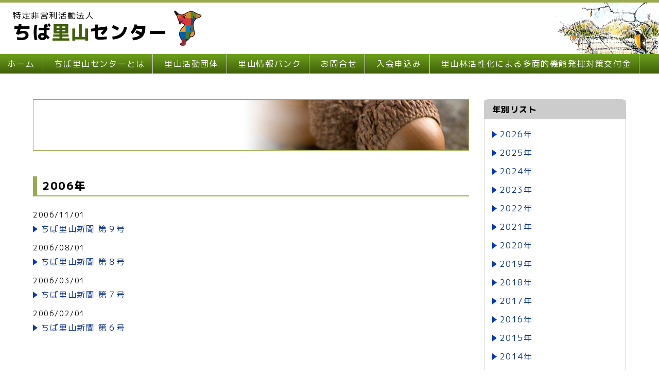

--- FILE ---
content_type: text/html; charset=UTF-8
request_url: https://chiba-satoyama.net/date/2006/11?cat=-6,-7
body_size: 25625
content:
<!doctype html>
<html lang="ja">
<head>
<meta charset="UTF-8">
<meta http-equiv="X-UA-Compatible" content="IE=edge,chrome=1">
<meta name="viewport" content="width=device-width, initial-scale=1">
<meta name='robots' content='max-image-preview:large' />

<!-- SEO SIMPLE PACK 3.6.2 -->
<title>2006年11月 | ちば里山センター</title>
<meta name="robots" content="noindex">
<meta name="description" content="2006年11月の記事一覧ページです。">
<link rel="canonical" href="https://chiba-satoyama.net/date/2006/11">
<meta property="og:locale" content="ja_JP">
<meta property="og:type" content="website">
<meta property="og:title" content="2006年11月 | ちば里山センター">
<meta property="og:description" content="2006年11月の記事一覧ページです。">
<meta property="og:url" content="https://chiba-satoyama.net/date/2006/11">
<meta property="og:site_name" content="ちば里山センター">
<meta name="twitter:card" content="summary">
<!-- Google Analytics (gtag.js) -->
<script async src="https://www.googletagmanager.com/gtag/js?id=G-2ED13KY0FX"></script>
<script>
	window.dataLayer = window.dataLayer || [];
	function gtag(){dataLayer.push(arguments);}
	gtag("js", new Date());
	gtag("config", "G-2ED13KY0FX");
	gtag("config", "UA-336727-65");
</script>
	<!-- / SEO SIMPLE PACK -->

<style id='wp-img-auto-sizes-contain-inline-css' type='text/css'>
img:is([sizes=auto i],[sizes^="auto," i]){contain-intrinsic-size:3000px 1500px}
/*# sourceURL=wp-img-auto-sizes-contain-inline-css */
</style>
<style id='wp-block-library-inline-css' type='text/css'>
:root{--wp-block-synced-color:#7a00df;--wp-block-synced-color--rgb:122,0,223;--wp-bound-block-color:var(--wp-block-synced-color);--wp-editor-canvas-background:#ddd;--wp-admin-theme-color:#007cba;--wp-admin-theme-color--rgb:0,124,186;--wp-admin-theme-color-darker-10:#006ba1;--wp-admin-theme-color-darker-10--rgb:0,107,160.5;--wp-admin-theme-color-darker-20:#005a87;--wp-admin-theme-color-darker-20--rgb:0,90,135;--wp-admin-border-width-focus:2px}@media (min-resolution:192dpi){:root{--wp-admin-border-width-focus:1.5px}}.wp-element-button{cursor:pointer}:root .has-very-light-gray-background-color{background-color:#eee}:root .has-very-dark-gray-background-color{background-color:#313131}:root .has-very-light-gray-color{color:#eee}:root .has-very-dark-gray-color{color:#313131}:root .has-vivid-green-cyan-to-vivid-cyan-blue-gradient-background{background:linear-gradient(135deg,#00d084,#0693e3)}:root .has-purple-crush-gradient-background{background:linear-gradient(135deg,#34e2e4,#4721fb 50%,#ab1dfe)}:root .has-hazy-dawn-gradient-background{background:linear-gradient(135deg,#faaca8,#dad0ec)}:root .has-subdued-olive-gradient-background{background:linear-gradient(135deg,#fafae1,#67a671)}:root .has-atomic-cream-gradient-background{background:linear-gradient(135deg,#fdd79a,#004a59)}:root .has-nightshade-gradient-background{background:linear-gradient(135deg,#330968,#31cdcf)}:root .has-midnight-gradient-background{background:linear-gradient(135deg,#020381,#2874fc)}:root{--wp--preset--font-size--normal:16px;--wp--preset--font-size--huge:42px}.has-regular-font-size{font-size:1em}.has-larger-font-size{font-size:2.625em}.has-normal-font-size{font-size:var(--wp--preset--font-size--normal)}.has-huge-font-size{font-size:var(--wp--preset--font-size--huge)}.has-text-align-center{text-align:center}.has-text-align-left{text-align:left}.has-text-align-right{text-align:right}.has-fit-text{white-space:nowrap!important}#end-resizable-editor-section{display:none}.aligncenter{clear:both}.items-justified-left{justify-content:flex-start}.items-justified-center{justify-content:center}.items-justified-right{justify-content:flex-end}.items-justified-space-between{justify-content:space-between}.screen-reader-text{border:0;clip-path:inset(50%);height:1px;margin:-1px;overflow:hidden;padding:0;position:absolute;width:1px;word-wrap:normal!important}.screen-reader-text:focus{background-color:#ddd;clip-path:none;color:#444;display:block;font-size:1em;height:auto;left:5px;line-height:normal;padding:15px 23px 14px;text-decoration:none;top:5px;width:auto;z-index:100000}html :where(.has-border-color){border-style:solid}html :where([style*=border-top-color]){border-top-style:solid}html :where([style*=border-right-color]){border-right-style:solid}html :where([style*=border-bottom-color]){border-bottom-style:solid}html :where([style*=border-left-color]){border-left-style:solid}html :where([style*=border-width]){border-style:solid}html :where([style*=border-top-width]){border-top-style:solid}html :where([style*=border-right-width]){border-right-style:solid}html :where([style*=border-bottom-width]){border-bottom-style:solid}html :where([style*=border-left-width]){border-left-style:solid}html :where(img[class*=wp-image-]){height:auto;max-width:100%}:where(figure){margin:0 0 1em}html :where(.is-position-sticky){--wp-admin--admin-bar--position-offset:var(--wp-admin--admin-bar--height,0px)}@media screen and (max-width:600px){html :where(.is-position-sticky){--wp-admin--admin-bar--position-offset:0px}}

/*# sourceURL=wp-block-library-inline-css */
</style><style id='global-styles-inline-css' type='text/css'>
:root{--wp--preset--aspect-ratio--square: 1;--wp--preset--aspect-ratio--4-3: 4/3;--wp--preset--aspect-ratio--3-4: 3/4;--wp--preset--aspect-ratio--3-2: 3/2;--wp--preset--aspect-ratio--2-3: 2/3;--wp--preset--aspect-ratio--16-9: 16/9;--wp--preset--aspect-ratio--9-16: 9/16;--wp--preset--color--black: #000000;--wp--preset--color--cyan-bluish-gray: #abb8c3;--wp--preset--color--white: #ffffff;--wp--preset--color--pale-pink: #f78da7;--wp--preset--color--vivid-red: #cf2e2e;--wp--preset--color--luminous-vivid-orange: #ff6900;--wp--preset--color--luminous-vivid-amber: #fcb900;--wp--preset--color--light-green-cyan: #7bdcb5;--wp--preset--color--vivid-green-cyan: #00d084;--wp--preset--color--pale-cyan-blue: #8ed1fc;--wp--preset--color--vivid-cyan-blue: #0693e3;--wp--preset--color--vivid-purple: #9b51e0;--wp--preset--gradient--vivid-cyan-blue-to-vivid-purple: linear-gradient(135deg,rgb(6,147,227) 0%,rgb(155,81,224) 100%);--wp--preset--gradient--light-green-cyan-to-vivid-green-cyan: linear-gradient(135deg,rgb(122,220,180) 0%,rgb(0,208,130) 100%);--wp--preset--gradient--luminous-vivid-amber-to-luminous-vivid-orange: linear-gradient(135deg,rgb(252,185,0) 0%,rgb(255,105,0) 100%);--wp--preset--gradient--luminous-vivid-orange-to-vivid-red: linear-gradient(135deg,rgb(255,105,0) 0%,rgb(207,46,46) 100%);--wp--preset--gradient--very-light-gray-to-cyan-bluish-gray: linear-gradient(135deg,rgb(238,238,238) 0%,rgb(169,184,195) 100%);--wp--preset--gradient--cool-to-warm-spectrum: linear-gradient(135deg,rgb(74,234,220) 0%,rgb(151,120,209) 20%,rgb(207,42,186) 40%,rgb(238,44,130) 60%,rgb(251,105,98) 80%,rgb(254,248,76) 100%);--wp--preset--gradient--blush-light-purple: linear-gradient(135deg,rgb(255,206,236) 0%,rgb(152,150,240) 100%);--wp--preset--gradient--blush-bordeaux: linear-gradient(135deg,rgb(254,205,165) 0%,rgb(254,45,45) 50%,rgb(107,0,62) 100%);--wp--preset--gradient--luminous-dusk: linear-gradient(135deg,rgb(255,203,112) 0%,rgb(199,81,192) 50%,rgb(65,88,208) 100%);--wp--preset--gradient--pale-ocean: linear-gradient(135deg,rgb(255,245,203) 0%,rgb(182,227,212) 50%,rgb(51,167,181) 100%);--wp--preset--gradient--electric-grass: linear-gradient(135deg,rgb(202,248,128) 0%,rgb(113,206,126) 100%);--wp--preset--gradient--midnight: linear-gradient(135deg,rgb(2,3,129) 0%,rgb(40,116,252) 100%);--wp--preset--font-size--small: 13px;--wp--preset--font-size--medium: 20px;--wp--preset--font-size--large: 36px;--wp--preset--font-size--x-large: 42px;--wp--preset--spacing--20: 0.44rem;--wp--preset--spacing--30: 0.67rem;--wp--preset--spacing--40: 1rem;--wp--preset--spacing--50: 1.5rem;--wp--preset--spacing--60: 2.25rem;--wp--preset--spacing--70: 3.38rem;--wp--preset--spacing--80: 5.06rem;--wp--preset--shadow--natural: 6px 6px 9px rgba(0, 0, 0, 0.2);--wp--preset--shadow--deep: 12px 12px 50px rgba(0, 0, 0, 0.4);--wp--preset--shadow--sharp: 6px 6px 0px rgba(0, 0, 0, 0.2);--wp--preset--shadow--outlined: 6px 6px 0px -3px rgb(255, 255, 255), 6px 6px rgb(0, 0, 0);--wp--preset--shadow--crisp: 6px 6px 0px rgb(0, 0, 0);}:where(.is-layout-flex){gap: 0.5em;}:where(.is-layout-grid){gap: 0.5em;}body .is-layout-flex{display: flex;}.is-layout-flex{flex-wrap: wrap;align-items: center;}.is-layout-flex > :is(*, div){margin: 0;}body .is-layout-grid{display: grid;}.is-layout-grid > :is(*, div){margin: 0;}:where(.wp-block-columns.is-layout-flex){gap: 2em;}:where(.wp-block-columns.is-layout-grid){gap: 2em;}:where(.wp-block-post-template.is-layout-flex){gap: 1.25em;}:where(.wp-block-post-template.is-layout-grid){gap: 1.25em;}.has-black-color{color: var(--wp--preset--color--black) !important;}.has-cyan-bluish-gray-color{color: var(--wp--preset--color--cyan-bluish-gray) !important;}.has-white-color{color: var(--wp--preset--color--white) !important;}.has-pale-pink-color{color: var(--wp--preset--color--pale-pink) !important;}.has-vivid-red-color{color: var(--wp--preset--color--vivid-red) !important;}.has-luminous-vivid-orange-color{color: var(--wp--preset--color--luminous-vivid-orange) !important;}.has-luminous-vivid-amber-color{color: var(--wp--preset--color--luminous-vivid-amber) !important;}.has-light-green-cyan-color{color: var(--wp--preset--color--light-green-cyan) !important;}.has-vivid-green-cyan-color{color: var(--wp--preset--color--vivid-green-cyan) !important;}.has-pale-cyan-blue-color{color: var(--wp--preset--color--pale-cyan-blue) !important;}.has-vivid-cyan-blue-color{color: var(--wp--preset--color--vivid-cyan-blue) !important;}.has-vivid-purple-color{color: var(--wp--preset--color--vivid-purple) !important;}.has-black-background-color{background-color: var(--wp--preset--color--black) !important;}.has-cyan-bluish-gray-background-color{background-color: var(--wp--preset--color--cyan-bluish-gray) !important;}.has-white-background-color{background-color: var(--wp--preset--color--white) !important;}.has-pale-pink-background-color{background-color: var(--wp--preset--color--pale-pink) !important;}.has-vivid-red-background-color{background-color: var(--wp--preset--color--vivid-red) !important;}.has-luminous-vivid-orange-background-color{background-color: var(--wp--preset--color--luminous-vivid-orange) !important;}.has-luminous-vivid-amber-background-color{background-color: var(--wp--preset--color--luminous-vivid-amber) !important;}.has-light-green-cyan-background-color{background-color: var(--wp--preset--color--light-green-cyan) !important;}.has-vivid-green-cyan-background-color{background-color: var(--wp--preset--color--vivid-green-cyan) !important;}.has-pale-cyan-blue-background-color{background-color: var(--wp--preset--color--pale-cyan-blue) !important;}.has-vivid-cyan-blue-background-color{background-color: var(--wp--preset--color--vivid-cyan-blue) !important;}.has-vivid-purple-background-color{background-color: var(--wp--preset--color--vivid-purple) !important;}.has-black-border-color{border-color: var(--wp--preset--color--black) !important;}.has-cyan-bluish-gray-border-color{border-color: var(--wp--preset--color--cyan-bluish-gray) !important;}.has-white-border-color{border-color: var(--wp--preset--color--white) !important;}.has-pale-pink-border-color{border-color: var(--wp--preset--color--pale-pink) !important;}.has-vivid-red-border-color{border-color: var(--wp--preset--color--vivid-red) !important;}.has-luminous-vivid-orange-border-color{border-color: var(--wp--preset--color--luminous-vivid-orange) !important;}.has-luminous-vivid-amber-border-color{border-color: var(--wp--preset--color--luminous-vivid-amber) !important;}.has-light-green-cyan-border-color{border-color: var(--wp--preset--color--light-green-cyan) !important;}.has-vivid-green-cyan-border-color{border-color: var(--wp--preset--color--vivid-green-cyan) !important;}.has-pale-cyan-blue-border-color{border-color: var(--wp--preset--color--pale-cyan-blue) !important;}.has-vivid-cyan-blue-border-color{border-color: var(--wp--preset--color--vivid-cyan-blue) !important;}.has-vivid-purple-border-color{border-color: var(--wp--preset--color--vivid-purple) !important;}.has-vivid-cyan-blue-to-vivid-purple-gradient-background{background: var(--wp--preset--gradient--vivid-cyan-blue-to-vivid-purple) !important;}.has-light-green-cyan-to-vivid-green-cyan-gradient-background{background: var(--wp--preset--gradient--light-green-cyan-to-vivid-green-cyan) !important;}.has-luminous-vivid-amber-to-luminous-vivid-orange-gradient-background{background: var(--wp--preset--gradient--luminous-vivid-amber-to-luminous-vivid-orange) !important;}.has-luminous-vivid-orange-to-vivid-red-gradient-background{background: var(--wp--preset--gradient--luminous-vivid-orange-to-vivid-red) !important;}.has-very-light-gray-to-cyan-bluish-gray-gradient-background{background: var(--wp--preset--gradient--very-light-gray-to-cyan-bluish-gray) !important;}.has-cool-to-warm-spectrum-gradient-background{background: var(--wp--preset--gradient--cool-to-warm-spectrum) !important;}.has-blush-light-purple-gradient-background{background: var(--wp--preset--gradient--blush-light-purple) !important;}.has-blush-bordeaux-gradient-background{background: var(--wp--preset--gradient--blush-bordeaux) !important;}.has-luminous-dusk-gradient-background{background: var(--wp--preset--gradient--luminous-dusk) !important;}.has-pale-ocean-gradient-background{background: var(--wp--preset--gradient--pale-ocean) !important;}.has-electric-grass-gradient-background{background: var(--wp--preset--gradient--electric-grass) !important;}.has-midnight-gradient-background{background: var(--wp--preset--gradient--midnight) !important;}.has-small-font-size{font-size: var(--wp--preset--font-size--small) !important;}.has-medium-font-size{font-size: var(--wp--preset--font-size--medium) !important;}.has-large-font-size{font-size: var(--wp--preset--font-size--large) !important;}.has-x-large-font-size{font-size: var(--wp--preset--font-size--x-large) !important;}
/*# sourceURL=global-styles-inline-css */
</style>

<style id='classic-theme-styles-inline-css' type='text/css'>
/*! This file is auto-generated */
.wp-block-button__link{color:#fff;background-color:#32373c;border-radius:9999px;box-shadow:none;text-decoration:none;padding:calc(.667em + 2px) calc(1.333em + 2px);font-size:1.125em}.wp-block-file__button{background:#32373c;color:#fff;text-decoration:none}
/*# sourceURL=/wp-includes/css/classic-themes.min.css */
</style>
<link rel='stylesheet' id='contact-form-7-css' href='https://chiba-satoyama.net/cms24/wp-content/plugins/contact-form-7/includes/css/styles.css?ver=6.1' type='text/css' media='all' />
<link rel="https://api.w.org/" href="https://chiba-satoyama.net/wp-json/" /><link rel="EditURI" type="application/rsd+xml" title="RSD" href="https://chiba-satoyama.net/cms24/xmlrpc.php?rsd" />
<link rel="icon" href="https://chiba-satoyama.net/cms24/wp-content/uploads/2024/08/ogimg-1-300x300.png" sizes="32x32" />
<link rel="icon" href="https://chiba-satoyama.net/cms24/wp-content/uploads/2024/08/ogimg-1-300x300.png" sizes="192x192" />
<link rel="apple-touch-icon" href="https://chiba-satoyama.net/cms24/wp-content/uploads/2024/08/ogimg-1-300x300.png" />
<meta name="msapplication-TileImage" content="https://chiba-satoyama.net/cms24/wp-content/uploads/2024/08/ogimg-1-300x300.png" />
<link rel="canonical" href="https://chiba-satoyama.net">

<!--google fonts-->
<link rel="preconnect" href="https://fonts.googleapis.com">
<link rel="preconnect" href="https://fonts.gstatic.com" crossorigin>
<link href="https://fonts.googleapis.com/css2?family=M+PLUS+1p:wght@400;800&display=swap" rel="stylesheet">

<!--CSS -->
<link href="https://chiba-satoyama.net/cms24/wp-content/themes/chiba-satoyama2024/style.css?1768707766" rel="stylesheet" type="text/css">


</head>
<body>
<header>
<h1><a href="https://chiba-satoyama.net">特定非営利活動法人<br><strong>ちば<span class="green">里山</span>センター</strong></a></h1>
<div class="header_cheeba"><a href="https://chiba-satoyama.net/about"><img src="https://chiba-satoyama.net/cms24/wp-content/uploads/2025/03/header_cheeba.png" alt="チーバくん"></a></div>
<div class="spmenu"><a href="#nav"><img src="https://chiba-satoyama.net/cms24/wp-content/themes/chiba-satoyama2024/images/btn_spmenu.png" alt="メニュー"></a></div>
</header>
<nav class="pc_nav">
<ul>
<li><a href="https://chiba-satoyama.net/">ホーム</a></li>
<li><a href="https://chiba-satoyama.net/about/">ちば里山センターとは</a></li>
<li><a href="https://chiba-satoyama.net/members/">里山活動団体</a></li>
<li><a href="https://chiba-satoyama.net/bank/">里山情報バンク</a></li>
<li><a href="https://chiba-satoyama.net/contact/">お問合せ</a></li>
<li><a href="https://chiba-satoyama.net/apply/">入会申込み</a></li>
<li><a href="https://chiba-satoyama.net/kyogikai/">里山林活性化による多面的機能発揮対策交付金</a></li>
</ul>
</nav>



<main id="single" class="flex">
<article>
<div class="h2_bg"><h2></h2></div>
<h3>2006年</h3>
<ul class="archivelist">
<li><span class="fs14">2006/11/01</span><br><a href="https://chiba-satoyama.net/newspaper/387">ちば里山新聞 第９号</a></li>
<li><span class="fs14">2006/08/01</span><br><a href="https://chiba-satoyama.net/newspaper/394">ちば里山新聞 第８号</a></li>
<li><span class="fs14">2006/03/01</span><br><a href="https://chiba-satoyama.net/newspaper/402">ちば里山新聞 第７号</a></li>
<li><span class="fs14">2006/02/01</span><br><a href="https://chiba-satoyama.net/newspaper/409">ちば里山新聞 第６号</a></li>
</ul>
</article>

<aside>

<div class="sidemenu">
<div class="title">年別リスト</div>
<ul class="arrowlist">

<li><a href="https://chiba-satoyama.net/date/2026/?cat_slug=">2026年</a></li>
<li><a href="https://chiba-satoyama.net/date/2025/?cat_slug=">2025年</a></li>
<li><a href="https://chiba-satoyama.net/date/2024/?cat_slug=">2024年</a></li>
<li><a href="https://chiba-satoyama.net/date/2023/?cat_slug=">2023年</a></li>
<li><a href="https://chiba-satoyama.net/date/2022/?cat_slug=">2022年</a></li>
<li><a href="https://chiba-satoyama.net/date/2021/?cat_slug=">2021年</a></li>
<li><a href="https://chiba-satoyama.net/date/2020/?cat_slug=">2020年</a></li>
<li><a href="https://chiba-satoyama.net/date/2019/?cat_slug=">2019年</a></li>
<li><a href="https://chiba-satoyama.net/date/2018/?cat_slug=">2018年</a></li>
<li><a href="https://chiba-satoyama.net/date/2017/?cat_slug=">2017年</a></li>
<li><a href="https://chiba-satoyama.net/date/2016/?cat_slug=">2016年</a></li>
<li><a href="https://chiba-satoyama.net/date/2015/?cat_slug=">2015年</a></li>
<li><a href="https://chiba-satoyama.net/date/2014/?cat_slug=">2014年</a></li>
<li><a href="https://chiba-satoyama.net/date/2013/?cat_slug=">2013年</a></li>
<li><a href="https://chiba-satoyama.net/date/2012/?cat_slug=">2012年</a></li>
<li><a href="https://chiba-satoyama.net/date/2011/?cat_slug=">2011年</a></li>
<li><a href="https://chiba-satoyama.net/date/2010/?cat_slug=">2010年</a></li>
<li><a href="https://chiba-satoyama.net/date/2009/?cat_slug=">2009年</a></li>
<li><a href="https://chiba-satoyama.net/date/2008/?cat_slug=">2008年</a></li>
<li><a href="https://chiba-satoyama.net/date/2007/?cat_slug=">2007年</a></li>
<li><a href="https://chiba-satoyama.net/date/2006/?cat_slug=">2006年</a></li>
<li><a href="https://chiba-satoyama.net/date/2005/?cat_slug=">2005年</a></li>
<li><a href="https://chiba-satoyama.net/date/2004/?cat_slug=">2004年</a></li>
</ul>
</div>
<div class="sidemenu">
<div class="title" style="letter-spacing:0">更新情報</div>
<ul class="arrowlist">
<li><a href="https://chiba-satoyama.net/news/">お知らせ</a></li>
<li><a href="https://chiba-satoyama.net/event/">イベント</a></li>
<li><a href="https://chiba-satoyama.net/newspaper/">ちば里山新聞</a></li>
<li><a href="https://chiba-satoyama.net/entry/">各種お申込み</a></li>
</ul>
</div>
<p class="side_bnr_plant"><a href="https://chiba-satoyama.net/plant">千葉県由来の苗木育成プロジェクト</a></p>
<ul class="sidebtn">
<li><a href="https://chiba-satoyama.net/college/">ちば里山カレッジ</a></li>
<li><a href="https://chiba-satoyama.net/taiken/">里山活動体験</a></li>
<li><a href="https://chiba-satoyama.net/kyogikai/">里山林活性化による<br>多面的機能発揮対策交付金</a></li>
</ul></aside>
</main>
<nav id="nav" class="sp_nav">
<ul>
<li><a href="https://chiba-satoyama.net/">ホーム</a></li>
<li><a href="https://chiba-satoyama.net/about/">ちば里山センターとは</a></li>
<li><a href="https://chiba-satoyama.net/members/">里山活動団体</a></li>
<li><a href="https://chiba-satoyama.net/bank/">里山情報バンク</a></li>
<li><a href="https://chiba-satoyama.net/contact/">お問合せ</a></li>
<li><a href="https://chiba-satoyama.net/apply/">入会申込み</a></li>
<li><a href="https://chiba-satoyama.net/kyogikai/">森林・山村多面的機能発揮対策交付金</a></li>
</ul>
</nav>
<footer>
<div class="cf">
<div class="left">
<p><a href="https://chiba-satoyama.net" class="bold fs18">特定非営利活動法人　ちば里山センター</a></p>
<p>住所：〒299-0265　袖ヶ浦市長浦拓２号580-148<br>
電話：0438-38-3362</p>
</div>
<div class="right">
<a href="https://chiba-satoyama.net/privacy/" class="fs14 arrow_white">個人情報のお取扱いについて</a>
</div>
</div>
<div class="tac fs12">copyright ちば里山センター All rights reserved.</div>
</footer>
</body>
<!--JS --> 
<script src="https://chiba-satoyama.net/cms24/wp-content/themes/chiba-satoyama2024/js/jquery.min.js"></script>
<script src="https://chiba-satoyama.net/cms24/wp-content/themes/chiba-satoyama2024/js/common.js"></script>

<!--AOS-->
<link rel="stylesheet" href="https://chiba-satoyama.net/cms24/wp-content/themes/chiba-satoyama2024/js/aos.css">
<script src="https://chiba-satoyama.net/cms24/wp-content/themes/chiba-satoyama2024/js/aos.js"></script>
<script>
$(window).on('load', function(){
AOS.init({
duration:1000,

});
});
</script>

<script type="speculationrules">
{"prefetch":[{"source":"document","where":{"and":[{"href_matches":"/*"},{"not":{"href_matches":["/cms24/wp-*.php","/cms24/wp-admin/*","/cms24/wp-content/uploads/*","/cms24/wp-content/*","/cms24/wp-content/plugins/*","/cms24/wp-content/themes/chiba-satoyama2024/*","/*\\?(.+)"]}},{"not":{"selector_matches":"a[rel~=\"nofollow\"]"}},{"not":{"selector_matches":".no-prefetch, .no-prefetch a"}}]},"eagerness":"conservative"}]}
</script>
<script type="text/javascript" src="https://chiba-satoyama.net/cms24/wp-includes/js/dist/hooks.min.js?ver=dd5603f07f9220ed27f1" id="wp-hooks-js"></script>
<script type="text/javascript" src="https://chiba-satoyama.net/cms24/wp-includes/js/dist/i18n.min.js?ver=c26c3dc7bed366793375" id="wp-i18n-js"></script>
<script type="text/javascript" id="wp-i18n-js-after">
/* <![CDATA[ */
wp.i18n.setLocaleData( { 'text direction\u0004ltr': [ 'ltr' ] } );
//# sourceURL=wp-i18n-js-after
/* ]]> */
</script>
<script type="text/javascript" src="https://chiba-satoyama.net/cms24/wp-content/plugins/contact-form-7/includes/swv/js/index.js?ver=6.1" id="swv-js"></script>
<script type="text/javascript" id="contact-form-7-js-translations">
/* <![CDATA[ */
( function( domain, translations ) {
	var localeData = translations.locale_data[ domain ] || translations.locale_data.messages;
	localeData[""].domain = domain;
	wp.i18n.setLocaleData( localeData, domain );
} )( "contact-form-7", {"translation-revision-date":"2025-06-27 09:47:49+0000","generator":"GlotPress\/4.0.1","domain":"messages","locale_data":{"messages":{"":{"domain":"messages","plural-forms":"nplurals=1; plural=0;","lang":"ja_JP"},"This contact form is placed in the wrong place.":["\u3053\u306e\u30b3\u30f3\u30bf\u30af\u30c8\u30d5\u30a9\u30fc\u30e0\u306f\u9593\u9055\u3063\u305f\u4f4d\u7f6e\u306b\u7f6e\u304b\u308c\u3066\u3044\u307e\u3059\u3002"],"Error:":["\u30a8\u30e9\u30fc:"]}},"comment":{"reference":"includes\/js\/index.js"}} );
//# sourceURL=contact-form-7-js-translations
/* ]]> */
</script>
<script type="text/javascript" id="contact-form-7-js-before">
/* <![CDATA[ */
var wpcf7 = {
    "api": {
        "root": "https:\/\/chiba-satoyama.net\/wp-json\/",
        "namespace": "contact-form-7\/v1"
    }
};
//# sourceURL=contact-form-7-js-before
/* ]]> */
</script>
<script type="text/javascript" src="https://chiba-satoyama.net/cms24/wp-content/plugins/contact-form-7/includes/js/index.js?ver=6.1" id="contact-form-7-js"></script>
<script type="text/javascript" src="https://www.google.com/recaptcha/api.js?render=6LdrNU4pAAAAACldSKrB-284HY5CvzRV7IOskIB5&amp;ver=3.0" id="google-recaptcha-js"></script>
<script type="text/javascript" src="https://chiba-satoyama.net/cms24/wp-includes/js/dist/vendor/wp-polyfill.min.js?ver=3.15.0" id="wp-polyfill-js"></script>
<script type="text/javascript" id="wpcf7-recaptcha-js-before">
/* <![CDATA[ */
var wpcf7_recaptcha = {
    "sitekey": "6LdrNU4pAAAAACldSKrB-284HY5CvzRV7IOskIB5",
    "actions": {
        "homepage": "homepage",
        "contactform": "contactform"
    }
};
//# sourceURL=wpcf7-recaptcha-js-before
/* ]]> */
</script>
<script type="text/javascript" src="https://chiba-satoyama.net/cms24/wp-content/plugins/contact-form-7/modules/recaptcha/index.js?ver=6.1" id="wpcf7-recaptcha-js"></script>
</html>


--- FILE ---
content_type: text/html; charset=utf-8
request_url: https://www.google.com/recaptcha/api2/anchor?ar=1&k=6LdrNU4pAAAAACldSKrB-284HY5CvzRV7IOskIB5&co=aHR0cHM6Ly9jaGliYS1zYXRveWFtYS5uZXQ6NDQz&hl=en&v=PoyoqOPhxBO7pBk68S4YbpHZ&size=invisible&anchor-ms=20000&execute-ms=30000&cb=z0k9m5agkj4u
body_size: 48735
content:
<!DOCTYPE HTML><html dir="ltr" lang="en"><head><meta http-equiv="Content-Type" content="text/html; charset=UTF-8">
<meta http-equiv="X-UA-Compatible" content="IE=edge">
<title>reCAPTCHA</title>
<style type="text/css">
/* cyrillic-ext */
@font-face {
  font-family: 'Roboto';
  font-style: normal;
  font-weight: 400;
  font-stretch: 100%;
  src: url(//fonts.gstatic.com/s/roboto/v48/KFO7CnqEu92Fr1ME7kSn66aGLdTylUAMa3GUBHMdazTgWw.woff2) format('woff2');
  unicode-range: U+0460-052F, U+1C80-1C8A, U+20B4, U+2DE0-2DFF, U+A640-A69F, U+FE2E-FE2F;
}
/* cyrillic */
@font-face {
  font-family: 'Roboto';
  font-style: normal;
  font-weight: 400;
  font-stretch: 100%;
  src: url(//fonts.gstatic.com/s/roboto/v48/KFO7CnqEu92Fr1ME7kSn66aGLdTylUAMa3iUBHMdazTgWw.woff2) format('woff2');
  unicode-range: U+0301, U+0400-045F, U+0490-0491, U+04B0-04B1, U+2116;
}
/* greek-ext */
@font-face {
  font-family: 'Roboto';
  font-style: normal;
  font-weight: 400;
  font-stretch: 100%;
  src: url(//fonts.gstatic.com/s/roboto/v48/KFO7CnqEu92Fr1ME7kSn66aGLdTylUAMa3CUBHMdazTgWw.woff2) format('woff2');
  unicode-range: U+1F00-1FFF;
}
/* greek */
@font-face {
  font-family: 'Roboto';
  font-style: normal;
  font-weight: 400;
  font-stretch: 100%;
  src: url(//fonts.gstatic.com/s/roboto/v48/KFO7CnqEu92Fr1ME7kSn66aGLdTylUAMa3-UBHMdazTgWw.woff2) format('woff2');
  unicode-range: U+0370-0377, U+037A-037F, U+0384-038A, U+038C, U+038E-03A1, U+03A3-03FF;
}
/* math */
@font-face {
  font-family: 'Roboto';
  font-style: normal;
  font-weight: 400;
  font-stretch: 100%;
  src: url(//fonts.gstatic.com/s/roboto/v48/KFO7CnqEu92Fr1ME7kSn66aGLdTylUAMawCUBHMdazTgWw.woff2) format('woff2');
  unicode-range: U+0302-0303, U+0305, U+0307-0308, U+0310, U+0312, U+0315, U+031A, U+0326-0327, U+032C, U+032F-0330, U+0332-0333, U+0338, U+033A, U+0346, U+034D, U+0391-03A1, U+03A3-03A9, U+03B1-03C9, U+03D1, U+03D5-03D6, U+03F0-03F1, U+03F4-03F5, U+2016-2017, U+2034-2038, U+203C, U+2040, U+2043, U+2047, U+2050, U+2057, U+205F, U+2070-2071, U+2074-208E, U+2090-209C, U+20D0-20DC, U+20E1, U+20E5-20EF, U+2100-2112, U+2114-2115, U+2117-2121, U+2123-214F, U+2190, U+2192, U+2194-21AE, U+21B0-21E5, U+21F1-21F2, U+21F4-2211, U+2213-2214, U+2216-22FF, U+2308-230B, U+2310, U+2319, U+231C-2321, U+2336-237A, U+237C, U+2395, U+239B-23B7, U+23D0, U+23DC-23E1, U+2474-2475, U+25AF, U+25B3, U+25B7, U+25BD, U+25C1, U+25CA, U+25CC, U+25FB, U+266D-266F, U+27C0-27FF, U+2900-2AFF, U+2B0E-2B11, U+2B30-2B4C, U+2BFE, U+3030, U+FF5B, U+FF5D, U+1D400-1D7FF, U+1EE00-1EEFF;
}
/* symbols */
@font-face {
  font-family: 'Roboto';
  font-style: normal;
  font-weight: 400;
  font-stretch: 100%;
  src: url(//fonts.gstatic.com/s/roboto/v48/KFO7CnqEu92Fr1ME7kSn66aGLdTylUAMaxKUBHMdazTgWw.woff2) format('woff2');
  unicode-range: U+0001-000C, U+000E-001F, U+007F-009F, U+20DD-20E0, U+20E2-20E4, U+2150-218F, U+2190, U+2192, U+2194-2199, U+21AF, U+21E6-21F0, U+21F3, U+2218-2219, U+2299, U+22C4-22C6, U+2300-243F, U+2440-244A, U+2460-24FF, U+25A0-27BF, U+2800-28FF, U+2921-2922, U+2981, U+29BF, U+29EB, U+2B00-2BFF, U+4DC0-4DFF, U+FFF9-FFFB, U+10140-1018E, U+10190-1019C, U+101A0, U+101D0-101FD, U+102E0-102FB, U+10E60-10E7E, U+1D2C0-1D2D3, U+1D2E0-1D37F, U+1F000-1F0FF, U+1F100-1F1AD, U+1F1E6-1F1FF, U+1F30D-1F30F, U+1F315, U+1F31C, U+1F31E, U+1F320-1F32C, U+1F336, U+1F378, U+1F37D, U+1F382, U+1F393-1F39F, U+1F3A7-1F3A8, U+1F3AC-1F3AF, U+1F3C2, U+1F3C4-1F3C6, U+1F3CA-1F3CE, U+1F3D4-1F3E0, U+1F3ED, U+1F3F1-1F3F3, U+1F3F5-1F3F7, U+1F408, U+1F415, U+1F41F, U+1F426, U+1F43F, U+1F441-1F442, U+1F444, U+1F446-1F449, U+1F44C-1F44E, U+1F453, U+1F46A, U+1F47D, U+1F4A3, U+1F4B0, U+1F4B3, U+1F4B9, U+1F4BB, U+1F4BF, U+1F4C8-1F4CB, U+1F4D6, U+1F4DA, U+1F4DF, U+1F4E3-1F4E6, U+1F4EA-1F4ED, U+1F4F7, U+1F4F9-1F4FB, U+1F4FD-1F4FE, U+1F503, U+1F507-1F50B, U+1F50D, U+1F512-1F513, U+1F53E-1F54A, U+1F54F-1F5FA, U+1F610, U+1F650-1F67F, U+1F687, U+1F68D, U+1F691, U+1F694, U+1F698, U+1F6AD, U+1F6B2, U+1F6B9-1F6BA, U+1F6BC, U+1F6C6-1F6CF, U+1F6D3-1F6D7, U+1F6E0-1F6EA, U+1F6F0-1F6F3, U+1F6F7-1F6FC, U+1F700-1F7FF, U+1F800-1F80B, U+1F810-1F847, U+1F850-1F859, U+1F860-1F887, U+1F890-1F8AD, U+1F8B0-1F8BB, U+1F8C0-1F8C1, U+1F900-1F90B, U+1F93B, U+1F946, U+1F984, U+1F996, U+1F9E9, U+1FA00-1FA6F, U+1FA70-1FA7C, U+1FA80-1FA89, U+1FA8F-1FAC6, U+1FACE-1FADC, U+1FADF-1FAE9, U+1FAF0-1FAF8, U+1FB00-1FBFF;
}
/* vietnamese */
@font-face {
  font-family: 'Roboto';
  font-style: normal;
  font-weight: 400;
  font-stretch: 100%;
  src: url(//fonts.gstatic.com/s/roboto/v48/KFO7CnqEu92Fr1ME7kSn66aGLdTylUAMa3OUBHMdazTgWw.woff2) format('woff2');
  unicode-range: U+0102-0103, U+0110-0111, U+0128-0129, U+0168-0169, U+01A0-01A1, U+01AF-01B0, U+0300-0301, U+0303-0304, U+0308-0309, U+0323, U+0329, U+1EA0-1EF9, U+20AB;
}
/* latin-ext */
@font-face {
  font-family: 'Roboto';
  font-style: normal;
  font-weight: 400;
  font-stretch: 100%;
  src: url(//fonts.gstatic.com/s/roboto/v48/KFO7CnqEu92Fr1ME7kSn66aGLdTylUAMa3KUBHMdazTgWw.woff2) format('woff2');
  unicode-range: U+0100-02BA, U+02BD-02C5, U+02C7-02CC, U+02CE-02D7, U+02DD-02FF, U+0304, U+0308, U+0329, U+1D00-1DBF, U+1E00-1E9F, U+1EF2-1EFF, U+2020, U+20A0-20AB, U+20AD-20C0, U+2113, U+2C60-2C7F, U+A720-A7FF;
}
/* latin */
@font-face {
  font-family: 'Roboto';
  font-style: normal;
  font-weight: 400;
  font-stretch: 100%;
  src: url(//fonts.gstatic.com/s/roboto/v48/KFO7CnqEu92Fr1ME7kSn66aGLdTylUAMa3yUBHMdazQ.woff2) format('woff2');
  unicode-range: U+0000-00FF, U+0131, U+0152-0153, U+02BB-02BC, U+02C6, U+02DA, U+02DC, U+0304, U+0308, U+0329, U+2000-206F, U+20AC, U+2122, U+2191, U+2193, U+2212, U+2215, U+FEFF, U+FFFD;
}
/* cyrillic-ext */
@font-face {
  font-family: 'Roboto';
  font-style: normal;
  font-weight: 500;
  font-stretch: 100%;
  src: url(//fonts.gstatic.com/s/roboto/v48/KFO7CnqEu92Fr1ME7kSn66aGLdTylUAMa3GUBHMdazTgWw.woff2) format('woff2');
  unicode-range: U+0460-052F, U+1C80-1C8A, U+20B4, U+2DE0-2DFF, U+A640-A69F, U+FE2E-FE2F;
}
/* cyrillic */
@font-face {
  font-family: 'Roboto';
  font-style: normal;
  font-weight: 500;
  font-stretch: 100%;
  src: url(//fonts.gstatic.com/s/roboto/v48/KFO7CnqEu92Fr1ME7kSn66aGLdTylUAMa3iUBHMdazTgWw.woff2) format('woff2');
  unicode-range: U+0301, U+0400-045F, U+0490-0491, U+04B0-04B1, U+2116;
}
/* greek-ext */
@font-face {
  font-family: 'Roboto';
  font-style: normal;
  font-weight: 500;
  font-stretch: 100%;
  src: url(//fonts.gstatic.com/s/roboto/v48/KFO7CnqEu92Fr1ME7kSn66aGLdTylUAMa3CUBHMdazTgWw.woff2) format('woff2');
  unicode-range: U+1F00-1FFF;
}
/* greek */
@font-face {
  font-family: 'Roboto';
  font-style: normal;
  font-weight: 500;
  font-stretch: 100%;
  src: url(//fonts.gstatic.com/s/roboto/v48/KFO7CnqEu92Fr1ME7kSn66aGLdTylUAMa3-UBHMdazTgWw.woff2) format('woff2');
  unicode-range: U+0370-0377, U+037A-037F, U+0384-038A, U+038C, U+038E-03A1, U+03A3-03FF;
}
/* math */
@font-face {
  font-family: 'Roboto';
  font-style: normal;
  font-weight: 500;
  font-stretch: 100%;
  src: url(//fonts.gstatic.com/s/roboto/v48/KFO7CnqEu92Fr1ME7kSn66aGLdTylUAMawCUBHMdazTgWw.woff2) format('woff2');
  unicode-range: U+0302-0303, U+0305, U+0307-0308, U+0310, U+0312, U+0315, U+031A, U+0326-0327, U+032C, U+032F-0330, U+0332-0333, U+0338, U+033A, U+0346, U+034D, U+0391-03A1, U+03A3-03A9, U+03B1-03C9, U+03D1, U+03D5-03D6, U+03F0-03F1, U+03F4-03F5, U+2016-2017, U+2034-2038, U+203C, U+2040, U+2043, U+2047, U+2050, U+2057, U+205F, U+2070-2071, U+2074-208E, U+2090-209C, U+20D0-20DC, U+20E1, U+20E5-20EF, U+2100-2112, U+2114-2115, U+2117-2121, U+2123-214F, U+2190, U+2192, U+2194-21AE, U+21B0-21E5, U+21F1-21F2, U+21F4-2211, U+2213-2214, U+2216-22FF, U+2308-230B, U+2310, U+2319, U+231C-2321, U+2336-237A, U+237C, U+2395, U+239B-23B7, U+23D0, U+23DC-23E1, U+2474-2475, U+25AF, U+25B3, U+25B7, U+25BD, U+25C1, U+25CA, U+25CC, U+25FB, U+266D-266F, U+27C0-27FF, U+2900-2AFF, U+2B0E-2B11, U+2B30-2B4C, U+2BFE, U+3030, U+FF5B, U+FF5D, U+1D400-1D7FF, U+1EE00-1EEFF;
}
/* symbols */
@font-face {
  font-family: 'Roboto';
  font-style: normal;
  font-weight: 500;
  font-stretch: 100%;
  src: url(//fonts.gstatic.com/s/roboto/v48/KFO7CnqEu92Fr1ME7kSn66aGLdTylUAMaxKUBHMdazTgWw.woff2) format('woff2');
  unicode-range: U+0001-000C, U+000E-001F, U+007F-009F, U+20DD-20E0, U+20E2-20E4, U+2150-218F, U+2190, U+2192, U+2194-2199, U+21AF, U+21E6-21F0, U+21F3, U+2218-2219, U+2299, U+22C4-22C6, U+2300-243F, U+2440-244A, U+2460-24FF, U+25A0-27BF, U+2800-28FF, U+2921-2922, U+2981, U+29BF, U+29EB, U+2B00-2BFF, U+4DC0-4DFF, U+FFF9-FFFB, U+10140-1018E, U+10190-1019C, U+101A0, U+101D0-101FD, U+102E0-102FB, U+10E60-10E7E, U+1D2C0-1D2D3, U+1D2E0-1D37F, U+1F000-1F0FF, U+1F100-1F1AD, U+1F1E6-1F1FF, U+1F30D-1F30F, U+1F315, U+1F31C, U+1F31E, U+1F320-1F32C, U+1F336, U+1F378, U+1F37D, U+1F382, U+1F393-1F39F, U+1F3A7-1F3A8, U+1F3AC-1F3AF, U+1F3C2, U+1F3C4-1F3C6, U+1F3CA-1F3CE, U+1F3D4-1F3E0, U+1F3ED, U+1F3F1-1F3F3, U+1F3F5-1F3F7, U+1F408, U+1F415, U+1F41F, U+1F426, U+1F43F, U+1F441-1F442, U+1F444, U+1F446-1F449, U+1F44C-1F44E, U+1F453, U+1F46A, U+1F47D, U+1F4A3, U+1F4B0, U+1F4B3, U+1F4B9, U+1F4BB, U+1F4BF, U+1F4C8-1F4CB, U+1F4D6, U+1F4DA, U+1F4DF, U+1F4E3-1F4E6, U+1F4EA-1F4ED, U+1F4F7, U+1F4F9-1F4FB, U+1F4FD-1F4FE, U+1F503, U+1F507-1F50B, U+1F50D, U+1F512-1F513, U+1F53E-1F54A, U+1F54F-1F5FA, U+1F610, U+1F650-1F67F, U+1F687, U+1F68D, U+1F691, U+1F694, U+1F698, U+1F6AD, U+1F6B2, U+1F6B9-1F6BA, U+1F6BC, U+1F6C6-1F6CF, U+1F6D3-1F6D7, U+1F6E0-1F6EA, U+1F6F0-1F6F3, U+1F6F7-1F6FC, U+1F700-1F7FF, U+1F800-1F80B, U+1F810-1F847, U+1F850-1F859, U+1F860-1F887, U+1F890-1F8AD, U+1F8B0-1F8BB, U+1F8C0-1F8C1, U+1F900-1F90B, U+1F93B, U+1F946, U+1F984, U+1F996, U+1F9E9, U+1FA00-1FA6F, U+1FA70-1FA7C, U+1FA80-1FA89, U+1FA8F-1FAC6, U+1FACE-1FADC, U+1FADF-1FAE9, U+1FAF0-1FAF8, U+1FB00-1FBFF;
}
/* vietnamese */
@font-face {
  font-family: 'Roboto';
  font-style: normal;
  font-weight: 500;
  font-stretch: 100%;
  src: url(//fonts.gstatic.com/s/roboto/v48/KFO7CnqEu92Fr1ME7kSn66aGLdTylUAMa3OUBHMdazTgWw.woff2) format('woff2');
  unicode-range: U+0102-0103, U+0110-0111, U+0128-0129, U+0168-0169, U+01A0-01A1, U+01AF-01B0, U+0300-0301, U+0303-0304, U+0308-0309, U+0323, U+0329, U+1EA0-1EF9, U+20AB;
}
/* latin-ext */
@font-face {
  font-family: 'Roboto';
  font-style: normal;
  font-weight: 500;
  font-stretch: 100%;
  src: url(//fonts.gstatic.com/s/roboto/v48/KFO7CnqEu92Fr1ME7kSn66aGLdTylUAMa3KUBHMdazTgWw.woff2) format('woff2');
  unicode-range: U+0100-02BA, U+02BD-02C5, U+02C7-02CC, U+02CE-02D7, U+02DD-02FF, U+0304, U+0308, U+0329, U+1D00-1DBF, U+1E00-1E9F, U+1EF2-1EFF, U+2020, U+20A0-20AB, U+20AD-20C0, U+2113, U+2C60-2C7F, U+A720-A7FF;
}
/* latin */
@font-face {
  font-family: 'Roboto';
  font-style: normal;
  font-weight: 500;
  font-stretch: 100%;
  src: url(//fonts.gstatic.com/s/roboto/v48/KFO7CnqEu92Fr1ME7kSn66aGLdTylUAMa3yUBHMdazQ.woff2) format('woff2');
  unicode-range: U+0000-00FF, U+0131, U+0152-0153, U+02BB-02BC, U+02C6, U+02DA, U+02DC, U+0304, U+0308, U+0329, U+2000-206F, U+20AC, U+2122, U+2191, U+2193, U+2212, U+2215, U+FEFF, U+FFFD;
}
/* cyrillic-ext */
@font-face {
  font-family: 'Roboto';
  font-style: normal;
  font-weight: 900;
  font-stretch: 100%;
  src: url(//fonts.gstatic.com/s/roboto/v48/KFO7CnqEu92Fr1ME7kSn66aGLdTylUAMa3GUBHMdazTgWw.woff2) format('woff2');
  unicode-range: U+0460-052F, U+1C80-1C8A, U+20B4, U+2DE0-2DFF, U+A640-A69F, U+FE2E-FE2F;
}
/* cyrillic */
@font-face {
  font-family: 'Roboto';
  font-style: normal;
  font-weight: 900;
  font-stretch: 100%;
  src: url(//fonts.gstatic.com/s/roboto/v48/KFO7CnqEu92Fr1ME7kSn66aGLdTylUAMa3iUBHMdazTgWw.woff2) format('woff2');
  unicode-range: U+0301, U+0400-045F, U+0490-0491, U+04B0-04B1, U+2116;
}
/* greek-ext */
@font-face {
  font-family: 'Roboto';
  font-style: normal;
  font-weight: 900;
  font-stretch: 100%;
  src: url(//fonts.gstatic.com/s/roboto/v48/KFO7CnqEu92Fr1ME7kSn66aGLdTylUAMa3CUBHMdazTgWw.woff2) format('woff2');
  unicode-range: U+1F00-1FFF;
}
/* greek */
@font-face {
  font-family: 'Roboto';
  font-style: normal;
  font-weight: 900;
  font-stretch: 100%;
  src: url(//fonts.gstatic.com/s/roboto/v48/KFO7CnqEu92Fr1ME7kSn66aGLdTylUAMa3-UBHMdazTgWw.woff2) format('woff2');
  unicode-range: U+0370-0377, U+037A-037F, U+0384-038A, U+038C, U+038E-03A1, U+03A3-03FF;
}
/* math */
@font-face {
  font-family: 'Roboto';
  font-style: normal;
  font-weight: 900;
  font-stretch: 100%;
  src: url(//fonts.gstatic.com/s/roboto/v48/KFO7CnqEu92Fr1ME7kSn66aGLdTylUAMawCUBHMdazTgWw.woff2) format('woff2');
  unicode-range: U+0302-0303, U+0305, U+0307-0308, U+0310, U+0312, U+0315, U+031A, U+0326-0327, U+032C, U+032F-0330, U+0332-0333, U+0338, U+033A, U+0346, U+034D, U+0391-03A1, U+03A3-03A9, U+03B1-03C9, U+03D1, U+03D5-03D6, U+03F0-03F1, U+03F4-03F5, U+2016-2017, U+2034-2038, U+203C, U+2040, U+2043, U+2047, U+2050, U+2057, U+205F, U+2070-2071, U+2074-208E, U+2090-209C, U+20D0-20DC, U+20E1, U+20E5-20EF, U+2100-2112, U+2114-2115, U+2117-2121, U+2123-214F, U+2190, U+2192, U+2194-21AE, U+21B0-21E5, U+21F1-21F2, U+21F4-2211, U+2213-2214, U+2216-22FF, U+2308-230B, U+2310, U+2319, U+231C-2321, U+2336-237A, U+237C, U+2395, U+239B-23B7, U+23D0, U+23DC-23E1, U+2474-2475, U+25AF, U+25B3, U+25B7, U+25BD, U+25C1, U+25CA, U+25CC, U+25FB, U+266D-266F, U+27C0-27FF, U+2900-2AFF, U+2B0E-2B11, U+2B30-2B4C, U+2BFE, U+3030, U+FF5B, U+FF5D, U+1D400-1D7FF, U+1EE00-1EEFF;
}
/* symbols */
@font-face {
  font-family: 'Roboto';
  font-style: normal;
  font-weight: 900;
  font-stretch: 100%;
  src: url(//fonts.gstatic.com/s/roboto/v48/KFO7CnqEu92Fr1ME7kSn66aGLdTylUAMaxKUBHMdazTgWw.woff2) format('woff2');
  unicode-range: U+0001-000C, U+000E-001F, U+007F-009F, U+20DD-20E0, U+20E2-20E4, U+2150-218F, U+2190, U+2192, U+2194-2199, U+21AF, U+21E6-21F0, U+21F3, U+2218-2219, U+2299, U+22C4-22C6, U+2300-243F, U+2440-244A, U+2460-24FF, U+25A0-27BF, U+2800-28FF, U+2921-2922, U+2981, U+29BF, U+29EB, U+2B00-2BFF, U+4DC0-4DFF, U+FFF9-FFFB, U+10140-1018E, U+10190-1019C, U+101A0, U+101D0-101FD, U+102E0-102FB, U+10E60-10E7E, U+1D2C0-1D2D3, U+1D2E0-1D37F, U+1F000-1F0FF, U+1F100-1F1AD, U+1F1E6-1F1FF, U+1F30D-1F30F, U+1F315, U+1F31C, U+1F31E, U+1F320-1F32C, U+1F336, U+1F378, U+1F37D, U+1F382, U+1F393-1F39F, U+1F3A7-1F3A8, U+1F3AC-1F3AF, U+1F3C2, U+1F3C4-1F3C6, U+1F3CA-1F3CE, U+1F3D4-1F3E0, U+1F3ED, U+1F3F1-1F3F3, U+1F3F5-1F3F7, U+1F408, U+1F415, U+1F41F, U+1F426, U+1F43F, U+1F441-1F442, U+1F444, U+1F446-1F449, U+1F44C-1F44E, U+1F453, U+1F46A, U+1F47D, U+1F4A3, U+1F4B0, U+1F4B3, U+1F4B9, U+1F4BB, U+1F4BF, U+1F4C8-1F4CB, U+1F4D6, U+1F4DA, U+1F4DF, U+1F4E3-1F4E6, U+1F4EA-1F4ED, U+1F4F7, U+1F4F9-1F4FB, U+1F4FD-1F4FE, U+1F503, U+1F507-1F50B, U+1F50D, U+1F512-1F513, U+1F53E-1F54A, U+1F54F-1F5FA, U+1F610, U+1F650-1F67F, U+1F687, U+1F68D, U+1F691, U+1F694, U+1F698, U+1F6AD, U+1F6B2, U+1F6B9-1F6BA, U+1F6BC, U+1F6C6-1F6CF, U+1F6D3-1F6D7, U+1F6E0-1F6EA, U+1F6F0-1F6F3, U+1F6F7-1F6FC, U+1F700-1F7FF, U+1F800-1F80B, U+1F810-1F847, U+1F850-1F859, U+1F860-1F887, U+1F890-1F8AD, U+1F8B0-1F8BB, U+1F8C0-1F8C1, U+1F900-1F90B, U+1F93B, U+1F946, U+1F984, U+1F996, U+1F9E9, U+1FA00-1FA6F, U+1FA70-1FA7C, U+1FA80-1FA89, U+1FA8F-1FAC6, U+1FACE-1FADC, U+1FADF-1FAE9, U+1FAF0-1FAF8, U+1FB00-1FBFF;
}
/* vietnamese */
@font-face {
  font-family: 'Roboto';
  font-style: normal;
  font-weight: 900;
  font-stretch: 100%;
  src: url(//fonts.gstatic.com/s/roboto/v48/KFO7CnqEu92Fr1ME7kSn66aGLdTylUAMa3OUBHMdazTgWw.woff2) format('woff2');
  unicode-range: U+0102-0103, U+0110-0111, U+0128-0129, U+0168-0169, U+01A0-01A1, U+01AF-01B0, U+0300-0301, U+0303-0304, U+0308-0309, U+0323, U+0329, U+1EA0-1EF9, U+20AB;
}
/* latin-ext */
@font-face {
  font-family: 'Roboto';
  font-style: normal;
  font-weight: 900;
  font-stretch: 100%;
  src: url(//fonts.gstatic.com/s/roboto/v48/KFO7CnqEu92Fr1ME7kSn66aGLdTylUAMa3KUBHMdazTgWw.woff2) format('woff2');
  unicode-range: U+0100-02BA, U+02BD-02C5, U+02C7-02CC, U+02CE-02D7, U+02DD-02FF, U+0304, U+0308, U+0329, U+1D00-1DBF, U+1E00-1E9F, U+1EF2-1EFF, U+2020, U+20A0-20AB, U+20AD-20C0, U+2113, U+2C60-2C7F, U+A720-A7FF;
}
/* latin */
@font-face {
  font-family: 'Roboto';
  font-style: normal;
  font-weight: 900;
  font-stretch: 100%;
  src: url(//fonts.gstatic.com/s/roboto/v48/KFO7CnqEu92Fr1ME7kSn66aGLdTylUAMa3yUBHMdazQ.woff2) format('woff2');
  unicode-range: U+0000-00FF, U+0131, U+0152-0153, U+02BB-02BC, U+02C6, U+02DA, U+02DC, U+0304, U+0308, U+0329, U+2000-206F, U+20AC, U+2122, U+2191, U+2193, U+2212, U+2215, U+FEFF, U+FFFD;
}

</style>
<link rel="stylesheet" type="text/css" href="https://www.gstatic.com/recaptcha/releases/PoyoqOPhxBO7pBk68S4YbpHZ/styles__ltr.css">
<script nonce="MJWgFj_5PaEP2sxJkdRCyA" type="text/javascript">window['__recaptcha_api'] = 'https://www.google.com/recaptcha/api2/';</script>
<script type="text/javascript" src="https://www.gstatic.com/recaptcha/releases/PoyoqOPhxBO7pBk68S4YbpHZ/recaptcha__en.js" nonce="MJWgFj_5PaEP2sxJkdRCyA">
      
    </script></head>
<body><div id="rc-anchor-alert" class="rc-anchor-alert"></div>
<input type="hidden" id="recaptcha-token" value="[base64]">
<script type="text/javascript" nonce="MJWgFj_5PaEP2sxJkdRCyA">
      recaptcha.anchor.Main.init("[\x22ainput\x22,[\x22bgdata\x22,\x22\x22,\[base64]/[base64]/[base64]/[base64]/[base64]/[base64]/[base64]/[base64]/[base64]/[base64]\\u003d\x22,\[base64]\x22,\x22GjvCnRFtIMO2wr0jNsOGwqstJcKKw4FrwqRJHMO/[base64]/Cgzd/w7TCk2bConLDosOsw7EwW8KRWsKiEEjClAUrw5HCm8Opwq5jw6vDs8K6woDDvm06NcOAwpnCr8Kow51accO4U0nCiMO+IxvDhcKWf8K0Y0dwfm1Aw54BWXpUb8OzfsK/w5/CvsKVw5YoX8KLQcKNOSJfDcKMw4zDuX7DkUHCvkTChGpgOsKKZsOew6FJw40pwpdBICnCqMKwaQfDvcKAasKuw6Ffw7htOcKew4HCvsOawrbDigHDtcK2w5LCscKLYn/[base64]/DvlHCscKuwqUqw712BcOkw5AsVUkmUy51w5QyRzPDjHA+w6zDoMKHcGIxYsKMLcK+Gi9/[base64]/[base64]/[base64]/CvTQHw6XDgXYkw6JUwpIlw5DCtFAWI8OPwpHDlwsDw4TCtHTCpcKKIFvDocOPHGpae38hDMK/wonCty3CuMOWwoLDolPDrMOEcQbDhCBCwp9Rw7V0wprCr8KvwogmMcKnYzPCvx/CqibCqAfDtwZqw5/Dr8KwEQQrw4cfSsOIwogPU8OOVWZgRsOjacOtcMOGwqjCtHzChn0YMsOZCDzCj8KGwrbDj0s9woV4NcOEEMOpw4fDrSYjw6fDknhHw4bChMK8wrLDm8OfwrLCnlnDhShcw7PCsg/Cs8OTO0wCw5vDiMK1OGTCkcK3w4cEKxTDpXfCmMKdw7HCjDcew7DCrEfCvsKyw4lVwoZEwqzDshtdKMO+w5bCjDp4JMKcTsKFAk3DncOzZW/CrcKzw7NowoEGLEfDmsK/wq0vT8OMwqA6RsOsS8O3KsOVIit8w4oawoZ3w4jDiWPCqA7CvcOBw4vCvMK/OsOUw6zCuBfCiMO7XsODS340FQI7OsKGwqDCmQMJw7TCo1TCrwLCnQtrwpvDnsKcw7B1A3UnwpHCm1/DjcKFH0Irw4l5YsKbw6Ebwqx5wofDqU/Di0Rbw5UmwolNw6zDmsOUwoHCk8KHw4wBDMKUw7PClw/CmcOJS1zDpmrCqcOIQgjCn8KEOWDCvMOqw44HGgZFw7PDgjNodsOtRsKBwozCuyHCh8OmeMOtwpbDhlN4B1TDgwXDucKmwqRSwr/[base64]/w6dpw5nCjWLCjklqw6/DihkUAFzCmVVlwo7CvmTDj0HDisKxTkATw6rCqCTDtD3DisKGw47CoMKhw5pjwr1cMwHDgUhLw4PCiMKQIcK1wqnCs8KHwrciEMOuJsKIwpAcw5sZXTE5YjzDtMO+w7vDlivCtn7Dl2TDnkgidmI2QinCiMKPZ2gnw63CjcKGwrZXNMOBwpR7cDXCvE0kw7/CjsOvw5XDhm8tSD3CtyJVwpkDEcOCwrfCsAfDu8O6w5QvwpE5w4pvw58gwrTDo8O8w7rCu8OBLMK8w7oVw4rCvAAlf8OmGMKyw7/[base64]/CilPDhMK+J8O0RmfDrcOhwp9mw6QBw6fDr2TDnUJRw7IceXvDkWQsIMOkwpzDh3onw5/CgcObTGItw7jCs8O/w57Dn8OFST9nwpINwp3DsTw5bTDDnh7Dp8KQwqbCqkQPIMKAWsKSwrvDln/[base64]/[base64]/w57CtMKswotBXcKHVMKZw4Zlw6LDo8KcJkDDoUMlwq5JKHB9w4LDvD3CosOtZQFwwpsMSV3CgcO7wrHCtsOqwqrCgcKrwovDkTJDw6fChmPCn8KzwokDYlHDlcOewrvCi8KOwr1Jwq/DhRc0emTDgwnCjgs7PH7DrXkyw5bCglECRsOoXGUPIsOcwozDpsOvwrHDiho8HMKlE8KtFcOiw7EXKMKAOMKxwp3DhWTDucKPw5ZmwrXDth0NKCfCrMKKwrsnPUEGwodnw5UoFsOKw7fCnnkLwqIbMT/Dp8Khw7R/w5LDnMKYHMKQRSwaEyZwDMOtwoDCkMOsSh5hw7giw5PDrMOkw4ojw6vCqw4gw4/CsWHCg1bDqMKUwqkWwrTCkMONwq4gw6fDtsObw47DtcOfYcOXCUjDnUs1woHCtcKCwq1/wqbDm8ODw7Q4EBDDhcOxw7UrwrN5wpbCnBNTwqM4wpTDkExdwptHdH3CoMKTw58OPlo1woHCssOjPmhfEsKuw7UVw51Zfg1cc8O+wqgaDktgRBIBwrVEQcOgw5hUwrgiw4HDo8Kjw5h0YcKkEWTCrMOGw5/CvsOQw4JNGMOfZsO9w7zCvyRoGMKqw7DDq8KNwoZdwrrDmzlISMKge20MFMOaw6ISHMO9esOjNFrDv1FmJMK6dgTDnsKwKyLCrMKSw5XDocKWCMOwwp/DjWzCp8OUw6fCkmzDoBHClsOKDsOEw6IBZD1swqYqLzAcw6/[base64]/DgcKmGyrCoTw8DsOsAcKoNsOVw64/[base64]/JFLDmsKhwqJXaMOuwrfCuF3CusKZw47CqMKBw7LCqcKLw6nCtsKGwrM9w7pWwp3CpMKveUrDsMK7DRZDw5UuIQUOwr7Dr0jCkUbDp8O7w5AVbiHCtjBCwo7Cr0DDmMO/cMKfUsKof3rCqcKhTTPDpQ8sRcKdbMOiw5sVwoFAPgNSwr1Bw5EfY8OmTMKnwqReNsO3w5jCqsKBJRIaw4ZFw7fDiA8ow5rDr8KGOB3DpMKSw6wQM8OxEsKSw4nDqcOdDsOsaRMPwqQaC8OlRcKfw7fDtQRTwoZOPRocwrzCqcK3IsOlwpAgw77Dr8K3wq/CiyJQG8OxTMOZCh3DpUfCnsO2wqfDhcKZwr3DmMOAJFZHwpJXZjFIbsK/eyrCvcOQVcKgYMKuw5LChmrDjyoywrhCwplxwojDr3dgA8OTwq/DknRFw79AKMKZwq/CuMOQw4lWHsKUESxKw7zDg8K3U8KncsKuHcKGw5g1wqTDu18jwo5qCDIIw6XDjcOKwofCnlB1ccKEw6LDrMK2VsOPHcKSRjQ/w51Yw5jCisKaw5PCvcO4FcOawrZpwoBTacOVwofDknxhf8OYNcK1wqM/JyvDs2nDlwrDr2DDhMOmw6xUw5XCsMOPw69KTz/[base64]/Chj/DsT/DtWzDszjDrcKMw4cyNxnCg08+HcOkwqJEworDv8K7w6Ekwr4/esKfBcK2w6caW8OGw6fDpcKJw6tqw5Naw7EkwoRlBMOzw5hoLyrCi3ccw5LDt0bCuMKswqkOTAbCqTAdw7h8wpMiYMO8WMOiwqkuw5NQw7J3wod3f2jDkDPDmDnDplAhw4fDp8KoHsKEw7XDn8OMwp7DjsK5w5/[base64]/Do8OQwrxEw47CnxAAw7TCn8O+w5XDgcOQwr7DhMK1EcKETsKTR0oWacOyBMKwJcKkw4QPwq9ETCUbVMK3w48/XcOrw7nDs8OwwqMHbWrCgcKWK8ODwqDCrULCgWwgwqkWwoJQwrUkdMO0ecKZwqwSTEvCsmrDoVbClsO4cx9ZRz0zwqjDrmVGMMKDwoJ0wpAfwo3DsmXDsMOUD8K3ScKHB8OBwpA/wqAPckM6OEI/wrEbw6cDw5MnclvDrcKJccKjw7wYwpPCm8KZw7zCrERowqTCmcKbBMKvwozCv8KbG3LCs3DDt8KlwpvDjsKTPsOTPSfDqMK7wr7DoV/CucOPKE3Cm8K7cBoaw5EpwrTDjzXDnTXDssOpw7hDW0DCowzDgMOnT8ONd8OaTsOZQTHDh34ywrFfb8OyPxx/IxlJwpfCucKTEHLDh8Ovw6XDiMORbVo7QxXDrsOqAsOxWiQiJkRDwoXCqBd3w7bDjsOBAC4cw4/[base64]/DtsOWHsONf8KvwrwQby5GwoTCr18hCcO6wpbDusK9w49/w7XClhhgIwYQN8KmPsOBwrhVwrApesKTbVNXwozCk3LDikvChsK5w6fCu8KrwrAswoNoOMO5w6TCq8O4BX/Dq2tDwqnDkkJYw7A/[base64]/CmcOlYMK5wrvDssOZwqtOw5LCv28uOG3CqMK3w5fDnnPDsMKtwpYDCMOjCcOhZsKcw75lw6HDqmjDjnbClV/DpT3DoTvDucOnwqxdw6bCucOZwrxFwp5HwqIXwrYIw6DDgsKvQg/CpB7CkSHDhcOiQMO4ZcK1F8OcLcO2DMKFZR59ajfCtsKbTcOmwpUHHDYOJcK1w7h0IsO2PcOJEMK5w4vDjcO3wpUOO8OLCj3CqxfDkHTCh2fCjEd/wo8kA1wOUMKMwojDglXDviYtw6fCq2/DuMOBacK/wqFrwo3DhcKXwrYOwqTCs8Ohw5lCw7o1wqrDjsO1w6nCpRDDoRzCvsO+URrCnMKAK8OuwqPCnmDDlMKgw64Jf8Ksw4M8IcOhd8KJwqYVBcKOw4jDicOabDfCkFPDvEM+woUlT0lKOwXDq1/[base64]/DkMK8wogMKMKAF3NpWcOrwoYDw6LDicO/JMKlRxl6wqfCq0PDs1M2LD/CiMOGwpVpw5FawqvCnlnDs8OkfcOuwpY+KsOfOcKpwrrDkSsmHsO/dR/CvBPDrWxoGcODwrXDuj42K8K8wod3dcOsXjPDo8KIEsKIE8OBPzjDvcOKEcOzRnsoODfDl8KSDcOFw45/EzI0w6cocMKcw4rCt8OGNcKnwqh5ZX/DhlHClXtpNMKCCcOew4rDoznDtsOXF8OCJFrCocO/OEZQSAbCnDPCtsOFw7fDtQLDh1hHw7wvcT4FMFpkWcKPwq3Dtj/[base64]/w47CtMOowpzDlBJlaFZoEcKNwoPDoBpfw74cY8KywoZ3T8KJw6rComBEwoJAwo5hwox9wpnCjETDk8KfDATDuHLCqsKHBU/Cm8K+eUHDvsOtZHBSw5/CrCfDmsOTU8OCYBLCucKsw4zDvsKBw53Dg1EBVV52XsKKNGpVw79BbMOBwpFDcXIhw6vCox4pCW5xw5rDrMOaNMOcw4djw7N4woY/wpbCmFZIJxJ7DilpIkPDusO0WTckG37DmmDDmDfDiMO3F31KZ1YtPsOEwofDrHMOIQY/wpHCp8OGDMKqw6U0Z8K4YAdKZEnCqsKaUD3CqjlhesKhw7rCncOxKcKAGMO+HgPDrMO7wqTDmT/CrTVIYsKYwo/DncO5w4VBw4sgw5rCn0/DkgZWO8OVwovCscKCLlBZecKqwqJ9woTDuXPCi8K+SxYKw69hwq9EQMKTEwETeMO/UcOKw5XCoDdNwpthwqXDhkQZwrMgw6LDkcKWeMKLw6rDnA1jw7dlKDBgw4XDncK5w73DusKTRXDDil3CjsKnTAYuY2/[base64]/[base64]/DvcKfCcKgJMKSTMKlYcK9GlF/w64wRFAJwqLCv8OpByjDqMK4LsOGwpA0wpUwVcObwpzDoMKhA8OrGTjDnsK7KA51ZWbCjXQuw5Q2wrjDmMKcT8KlRMOxwpMSwpo1HRRkGQ/DvcONwpjDscOzbVEYVsOVRHs/w5ctN01TIcORasKQKFXCph7Cijx4wpbCuGjClTTCsmFFw4RddBMbDsK4YcKVNjNqIzlEBMOUwrfDkBXDgcOHw5LDjG/CqMKtwow1AHvDvsKfCsKrUnNyw5ZkwrDCmcKHwqvCicKxw6ZzCMOFw71RaMOnI1RYaXfDtlDCiT/DosKWwqXCqMOjwqrCiAFYC8O9XlfDqMKrwr1SHGnDmnjDkFzDuMOJw5LDqcOww7ZSEFDCvyHCuR9/V8O+w7zDjXDCgnjDrlVlAMO2w64uKnkPMMK1w4QVw6fCrcOrw61wwqPDv30IwqPCnxXCvMK2wrBzYkXCuCLDnn3Cjw/Dq8Olw4Fwwp/CiHBdIcK9SyfDhRBVOyLCqAvDlcK7w7zCtMOtwrvDohXCtEMNecOEw5fCkcO6TMK/[base64]/[base64]/[base64]/wo8Nw7/DrMKySy3DiyxYDyPDijNbwpBxEFHDsRfCmsKoaBnDnsOdwpEKLCcEG8O9A8Ksw77DscK5wpbCvnQjSXXCjsO5BsKKwohCRiLCvcKbw7HDkwI2VjzDpMOFQsK9wr/DjiRIwrRqwrjCksOXZ8Osw4PCj33CvR8Bwq3DjRJnw4rDq8Khwo3DkMKWH8Oew4HCn1rDqRfCmTBlwp7DoC/Co8KZBnQgHcO1woHDvn9QBQPChsK9MMK0wofDlQzDlcOuHcO2Kk5se8OyecO/WikeXMOwAsKKwpPCpMKpwoXDryRXw7xVw4PDtcOLKsK3WcKYH8OuNMOid8KZw5jDkUTChkbDhHBMJ8KtwobCv8O6wrzDqcKQVsOfwoHDk141NBrClyfDog0UWMKsw4fDtyTDmVkzFMOjwpNhwrpNWynCtWVpTMKCwrPCm8OLw6l/WMKXL8Kdw7RcwqcvwrzDjcKOwrBZTFXCn8O8wpQLwpUhNMO8WcKXw7rDijQIYMOrPMKqw6nDpsOfTSJqwpLDugLDv3fCpQN8KUIsDUfDoMOYHhYjw4/CrV/[base64]/DrnrDsMOyM8Knw67DvMKOVsO2w4IVGMKgw6E3woBLwqTDjcOROy8hwrvClMKGwqQNw63CiTPDscKvSyzDuhFAwqzCqsKtwq9Kw4VgOcK9SxgqNE5KesK1MMKJw64/[base64]/VcO1Q8KhwrJ+w43Ci8KAw5V/w650X8KQw5vCuX7DphVnw77CjsOlBcKswp9CJH/Cty/CmMK/HMO+JsKaLSvDoUk1M8Kjw63CpsOMwrJNw77ClsOgJ8OaEk9gGMKCKzZ3YnHCnMK5w7RzwqbCsizDisKbPcKIwoYAWMKbwpLCicK6ZB/DjWfCi8KbRcO2w6PClFfCvAAAL8OOCcKpworDsi3DmsKEwqTCo8KKwp0qFTbCh8KbIW8iTMKQwr0Mw743wq7Cu3REwpEMwqjCjFQaa3kmIXDDnsOVZcKdWBESw7NOVMOKwpQKSsKtwqQZw6DDjncuasKoLWxRFsOMM2rCplbCt8OqbSrDpEs/wr1+CioDw6PDiw7Cmn5/[base64]/w4fDpsOWMXHCjcOgw5IIamTCucKjwoh6w4TCixNXSH7Dkw7CvMONeADCocOZHVNXYcOsLcK+DcO5wqc+w4TCl29/CcKhPcOIXMOaIcOaBgvCqmnDvRbDscKyfcOnYsOmwqd6eMKxKMOuwrJ7wqoAKWwjfsOpfxDCscKewrXCucKIw47CvcK2G8KsSsKRLcOTKMKUwoZrwp/Cl3XDqmptbV/Dv8KXR2/Dgygifk/DlXMjwrYQFsKPCknCiwZPwpMQw73ClTHDo8OBw7ZAw5MJw5JeXB7CoMKVwqZtRB9EwqjCri/CvcOiIMO0X8Oewp3CkghpFxZ/STnCkkHDhyfDtFHDp1IyaVI/[base64]/biDChXBaw4TCi0oswoYew6bCsDvDisKrcR8Mwq9+w7htXsOFw5NbwovCucKKHTQjcUpdQSYZLWjDqsOJLHBrw4jDksOlw6PDpcOXw7xGw4rCgMOpw5/DvsOyA2NwwqRmBcOFw4nDhQ/DosOKw6swwp85HMOTEsK7dWzDpcK5wpLDtFApQSY+w7saecKbw5zCpMOWVGlJw4htBMO2d1/DvcK8wrZyEsOPaF7DgMKwI8KfDHkJVcKuORsfRSsDworCr8O8PcORwrZ0YwDCuEXDgsK9DyoCwod8LMO4MQXDhcKbezpfw6LDscKecU1ROcKbwrRKES9YAcO6SnjCoFnDvB5lV2jDvz0Ew6hzwrgfDCEAfXvDt8Onw69na8OiAiZxAsKbVVpCwrwrwpHDoXp/ZTXDlR/[base64]/HsOkQTTCvE9qwoB6DGDDtiLCiiLClMKubMKnUi3DucOPwozCjRQDw6nDjsO6wqLDp8KkQcKDBwpxL8KCwrtEBwzDpmjCiVPCrsOCBUFlwrJiJUY4B8KnwpLDr8OXa1PCsy8sRik2O2/DuAgDKXzDnEXDtzJbHVjDscO6wpnDq8KawrvClnMKw4zDv8KDwpUSPcO0RcKkwpMYw5ZYw6jDrMOXwoBgBRlKdcKQSA4Bw6d7wrJNf3cWd03Cv3LCicOUwoxNKGwhwp/[base64]/w6fDhsOUwrXDkGVLaC/DjcOzwrLDkMOQwrzDmSliwpN1w5jDsX7DncOpfMK/wq7DgsKBXcOOQHcrEcOOwpzDiijDm8OCRsKVw5B3wpIMw6bDpsOzwr7Do3jCksOjP8K2wrPDpcKdYMKZw5Z2w6wMwrJ/LsKrw4RIwq82KHjCj0HDp8O4fMOPwpzDgGHCuC51cXfDrcOKw4/DoMKUw5XCl8OIw4HDgjPCgQ8RwpFJwo/[base64]/CmcK0wqfCiDfDlMO3wo0wcsOFw7NSG8KHwr9fA8KNL8Klw7ZxMMKxE8OkwoLDsCYdw5Nnw55ywrQSMsOEw7hxw6YEw5tPwpPCs8OrwoMFE2nDu8OIwpgsRsKwwppGwo8Lw47CnGbCr2B3wo3DrcOqw5hCw7RZD8KFQMO8w4vClw/[base64]/CoRDCv8O3SMKBwqM9w5NFwr54KMOhZ3fDoQxUw4rCgMOma2HDuD1gwoZSPcOxw47CnRHDsMKoMw/DpMKQAFvDrsOTYS7CuRLCvnh3RsKkw5kKwrbDpC/[base64]/[base64]/[base64]/DlGrChQfCrcOVwpMmw5PDk23Cl8KPY8OUGjvDusONJ8OndcOKw6Udw61/w7IZQj3CimTCvwXCvsOaDkdJKCnCtWovwrEjYB/Cg8OlbBg0G8KZw4JJw5HCu2/DtsK3w6tWw7vDrMOLwpImLcOcwoltw7bDhsKtQgjCsG3Di8OhwrJmZxbChMOkC1TDlMOFQsKhcThEWMKTworDlsKfP1TCksOywpEoW2vDr8OvBAfCmcKTcT7DkcK3wo91wp/DpFDDtS5DwrEQLsOywq5jw61kMcKgeRUtVkhnY8OiSz09LcOIwp4oSiLChWTCnycpaR4kw7rCjMO7RcKww5VAJMO8wo1zSUvCtxPCmDcNwphPwqLChxfCucOqwr/DlBvDu1HCm2wzGsOBSsKpwrEUR1PDlMKOLsOfwobCggtzw7zDoMKaIjNmw4V8CsKSw5QOw4jDpnvCpHzDv1XCnh0nw4QcfUjDtTfDhcK8w5lmMxDDv8K/LDYowqPDh8Kqw7fDrRphMMKFwox/w4IZecOuFsOVb8Kbwrc/EMOwJsKCTcOWwoDCq8OVaQYNUy5vcQ5qwrU7wrjDoMKVOMORaQ/Cm8KfQ05jfcOTOMOBw4bCu8KbagV/w6LCsgnDmm3CpMOmwqbDnDN+w4YCATvCnUXDp8KCwqN5Kgk5JAXDjXzCrRnCpcKDQ8KFwqvCog8Iwp/Cj8K5b8KTMMOZwpNMNMOOHiErL8OewoFHAXxXI8OswoBlCz1aw6TDkGIww7/[base64]/ChxFtUH0Nw5/CjcKtBsK+AAoxw4zDoWHCnSDDvsO5w7fCty8odMOIwrQJcMKxGA7Cmn7ClcKdwqpbwoHDq3nCiMKEaGkfw5fDqMO6ScOkOsO9w4XDvhDCrkhxDGfChcODw6fDpcKoAi/Dt8K/[base64]/DssOEw5oIZMOdwq3DmUtSw4TDihzCi8KsV8KYw6FnXWw1MXsZwpdMY1LDksKMIcO7dsKfcMKlwrLDhMOOKFdSSS7CocONalTChX3CnD8Zw6dmI8OSwp55w7zCnnxUw5LDncKowqlcGcK0wonCjlHDpsKTwqJNBzMAwr/[base64]/[base64]/Criguw7ZmWlZSN8Odwp/DosOmwp3Cq3fCt0XCg2R4XcOKe8OtwoBSPTzCuV1Zw6RZwoLCqzJlwqvCkCXDoH8DZBfDrC3DoSN5w5w3WsK9KcOQKEXDo8KUwoDCncKEwr/DucOSAMOrbsOywqtbwr7Dj8Kywo0bwpjDjMKZG3vCsB8iwoHDjlPCjGzCj8Khwr4zwqTCj1LCvy19BsOiw5/CmcOWIyDCkcOgwrgSw7XCrTzCncODS8Ozwq3Dh8O8wps3PsO8JsOUw4nDqTvDtcOkwoPCr2bDpxo0JcO4d8KaeMKFw7Yxw7LCoA8/[base64]/CtMKpw7TDhUsNOlDCp8Onwpd4AFJia8Ojw4LCjMOWL38uwpLCssOnw73Cr8KSwocxW8OMZ8OqwoFIw7PDvT9uSzkwJ8OObETCnMOMX39rwrPCssKAw5dQIATCqybCncKlJ8OlbDfCsBRAw54xEn/DrsOibsKQEWBSfcKBNGVUwqAQw5fCnsOGQSHCt1F6w6TDs8KRwqI7wrLDlsO6wp7DqUnDmR5LwrbCj8OzwoAVIWhmw5lMwoIiwrnCki9Ga3HDkz7CkxBQISQfccOzWGMnw5hhSz8gHmXDnwAWw4jDosOCw4sMFFPDo0Efw75HwoHCnH5zW8KvNjF/wpcnKMOlw6tLw77Cimh4wqzDj8OBYUPDiwfCoXk3wqtgCMKEw6ZEwqvCv8O9wpPCg2FUPMK8F8KpaHfCkBfCocKNwoBpa8OFw4UJFMOQw7lMwopjA8KpWkfDiXTDrcK7PjZKw500PXPCqD1Qw5/[base64]/CpcOnw4YBw5YPw5fCpExfW25yw4XDksKMwpJgw5cuTlwTw5XDqWHDgsOifmbCvMO1w4bClgXCmVjDh8KeBsOCbsO5Y8Opwp0bwo8FNlTDl8OFQ8O+SnZMVcOfKcKBw4HDusKzw6xBeT3CicOEwrMxVsKXw7/CqVbDkFAnwqwsw5M9wqbCoHh6w5fDolvDnsOEVXMPH2sNw4TDpEotw6RGOyFoACZXwrZOw7zCrEPDmCbCknAnw78ywpYUw69RWcKpLUfClV3DlsKzwol/FVNTwpjCryoLZsOodcKBH8O7IR8VL8KwISpVwqYMwpVofcKjwpTDlsK0RsOmw7/DmmNVNU3Ch2XDvsK+dXLDo8OUXlV8PcOcwrQtOmbDuVrCviPDuMK/D1vChMODwqYDIjMbEnLDuRvCm8ORADENw5BpJg/DjcKew5cZw79+Z8KJw7dYwo7Cv8OGw5wSP3BeUkXDusKQSQjCkcKsw7vCr8K0w5MYKcONc3V/exvDlsO2w6txMmbCn8K/woxHfRN4w4wrFUfDoDnCq0c9w6HDoW/CtcKJGcKUw4sCw4sPBy06RW9Xw53DsB9hw47Coh7CvwprAR/[base64]/DkHPCvMOCw4w5w7LCk2DCnjxzcUIqOlDCg8KFw7B9wojDlhDDnMO5woFew6PDlcKSf8K7IcO7CxDClyYuw4PCrsO+w4vDo8OVBcOrDCAEwrVTAkHDh8OBwppOw7vDnFnDkmjCt8OXVMO/w70/w5ISdlHCqAXDr1BUbT7CgXzDtMK6NDDDtXYhw5HCg8Ohw5HCvEtPw4FhD2fCgQZFw7rDi8ORRsOYQi13JRvCuynCm8OCwrjCn8Ktwo/[base64]/DrDsHw5YYwpEoTyfDuldkw7U+M8OFwrUsScOswoNSwqJMN8KmAiwgN8OCHMO9UBs2w65hOnDDp8OpVsKow4vCsl/DpzjCo8KZw4zDuHA0SsO5w43CqsKQdsOLwrBewqnDncO/f8K4fsO5w73Dk8O9GE1BwoY/[base64]/PxMMwqEaw7FsUyA2Myhpwr3DtnfDiVXDpcOjwrBjw4zDghTCmcO6U1PCplh7wobDvTNfSW7DpxRiwrvDoVE+w5TCmcKuw4DCoF3CoQ3DmGN5N0drw63Ds2VAwojCgcK8wp/DunUIwpkrLQ3CkzdKwpLDncOMBHfCscOeSSXCujLCt8Odw6vCuMKtwozDv8OnVmnCjcKtPTAhGcKawrLChGQRQkceacKTXcKMbX3CgEzCtsONdg7Cm8KtOMOOe8KIw6F5BcO5RcOmFTpXLcKHwoZxZk7Dl8OtTMKVPcOBcTXDscOaw7zCnMOcPl/DjTdRw6oXw67Dg8Ksw7FVwrpnw5PCj8KuwpUlw71lw6QCw7TDgcKgwrrDmQHCp8OyfGHDoGXDowHDngDDjcOZDsOAQsOpw6TClcODaR3CrcK7w40BNDzCrsOHXcOUdcORNcKvZl7CqlXDrVjDg3I3GlELIXMgw7Inw5bChw/Do8O3UmsYOC/Dg8KHw583w51TTAfCqMOqwrjDnMOcw5bCtCnDpsObwrckwrrDlsKNw6F3CTvDiMKSSsKyIcK4VcK/DcOpbcKpblhHcybDk17CnMO/FlfCvMKkw7HCnMK1w7rCpj/CqyQBw77CrWY1GgnDh382w4/CjX7DskUOI1XDmDcmOMKYwr5kLWrDssKjJMOGwpzDksO7wqHCrsOUwqgQwoRbwrXCpCUyAWQvP8KhwrR1wohxwrVxw7PCqMOcJ8OZPcOwdgEwVERDwpMeNcOwFMOgTsKEw6gBw51zw6vCqi4IY8OEw5DCm8O/[base64]/Ctlsnwq/CtiIQw4N2w7JrHMO8w7oZBsKbJ8ONwqVjL8OFA2bDt1nCv8Kqw41mCsOtwpzCmE3DlsK1LsKjKMKtw7k8JxEOwolswrXDsMO/w5R0wrcoPnpfFizCrsOyZMOHw4DDqsK+w4FIw7hVKMKqMUHCkMKDw5nCt8OKwqYTNMK/X2rDjMKlwojDt0VIPMKcDg/DnXbDv8OUFXkYw7JfD8Kxwr3Cn3pTJS9wwp/CvhHDlMKFw7PCnTjCucOpAC/[base64]/DksKkw43CviIQOkgDw4s0w7TCukNwLVzClnrDs8Oww6/DvBLCgMONJ2HCnMKjagnDo8Onw5UbWsOTw6/CgGPCp8O6KMORVMOEwrvDsknClsOQYcOTw6/DsxJSw451TsOxwr3DpG48wrEpwqDChGTDrh8Jw4TDl1/DnAFQMcKvOCPCgnVjZsKMH2lmGcKAE8KVaQjCizbDjsOdWmdDw7ZbwqY4GcK+w4nDsMKDSl3ChcObw7Uaw7MAwqhDcQjCgMOowrhBwpHDkwfCtxXCs8OXNsKiaQ18R3Z5wrbDoQ4fw4fDqsKswqbDiTsPD2/Cu8OfJ8KCwr1NcXdaVsK2GMKQJQVrDyrDh8OpM0YkwodcwpU0H8Kyw7TDmsOuFsO6w6owS8OIwoTCi3nCtDJrOF50FcOtwrE3woBrI3EMw6fDg2PCnsO/CsOjUzjCjMKew5oHwpkzIsKTDSnDjwHCkMO4wokPdMKFZGoMw5zCrsO1w7lAw7DDssO5CcOuEjdKwottfCldwo1AwqXCkQvDsnfCnsKSw7vDjcKZeG3DicKdSENrw6fCqmdTwqE9HwhAw4/DlcOKw6TDjMKJUcKfwqnCn8OAUsOjF8OIMcOTw7AEd8O9LsK/EMOxO0vCo3TCqUrDocOPMTfCosKjd3/Dn8OgUMKrQ8KbS8Khwo/Cnz3CosK9w5QnTcK9KcOGN2VRJcOIw73Dq8Kmw6Y2wpPDkgTCmMOfY3PDnsKgSWRiwo/[base64]/b8KEP3zCgMOVw7PDlsO6NsKBbhvClRdDesKDLXNLw6HDvEPDvsOWwpB/Oy0Gw5YDw6vClMOcw6LDisKuw7EhFsOdw4Fnwr/DqsOpIsKbwqEaUmnCgA3DrsO4wqPDpSQ0wrFocsO8wrjDj8KaasODw5Mrw5DCrVsLLSwVJUs1O1LCicOWwq18bWbDo8ODMwHCmndlwq/DnMKlw57DhcKrZB9yIj8uFUgKRHDDpsKYDjIAwq3DvQ7DtsK1E1sKw5xNwrkAw4fCr8KRwoRpfWULH8OkXDdyw7EDfMKhCkPCrMKtw7Viwr7Dp8OnTMOnwq/CoRfDsWkUw5XCp8KPw7vDhQ/DssK5wqzDvsOtN8KQZcKuK8Kbw4rCisKMCcOUw6zDgcOBw4kUADvCt2HDonl/w61fD8OLwoJ9KsOxw4kEbcKdOMOHwrEHw71OcSHCr8KeHBnDpwbCsD7CisOsLcOfw6wfwqDDhxl8PRJ0w6pGwq8CXMKGeETDgws/S0fDicOqwqZsAcKGZMKbwrwEUsOcw7txC1A2wrDDssKAF3PDmcOawoXDrsK6cwxbw7RDCBlUIQfDsjNLcERWwobDmk4BW2BKQcO+wqPDtcKPwp/[base64]/Q8OlUMOMw7PCvH9bwqLDhR49JGfCiREMw5Abw4fDtjNowrQVGjnCkcKuw5nDqynDqcOZwr9bVcO5TMOqYQ8Uw5LDgi7CpcKuYAZjTAoYRQrCkgAdY1wXw78lUSEResKowqgvwojCmMO/w5LDkMOyNSIxwqrCmsO0O38Qw7fDtU0RKsKuBX1kRRTDmsOdw7fDmMOHasKqCHkiw4V8bBHCksOlbGvCs8KlHcKvbXbCvcKuKU8SO8O+QmPCg8ORQsKzwoDCgmZ2wqfCigALNcO/GMOZWgQIwqLDpW1/w79WSw0IGyUHNMK8NWcfw7cSw6/CgyYAUifClxfCncK9V3oGw7Ytw7d3LcOuB3ZQw6fCjMKiw7o6w7nDhF/Dm8KwOhgmCDI9wohgAMKTw57DhQMYw7DCvxcZeDjDvcOHw4HCisOKwqsswoLDkS9vwqbCo8O/GMK+wpgIwp7DnzTDmsOGIgB0JsKKw584Um4Tw6wtPwgwG8OlL8OHw7TDscOMOisTPDU3C8OUw6lbwrNoGm3CikoIw4jDqioow6Ecw6TCpm1HYn/CqcKDw5tEKcKrwoDDm3vDosOBwpnDmsKmbsOcw6fCqWoewrxGZMKSw6TDhcOUF04Gw4XDtFnChcO/MQjDksO5wovClsOcw63DrRXDgMKGw6bCgmsMO2sVRxBnFMKxHUIddyZVNwLCmBLDgk5Sw4/[base64]/[base64]/H8ObwrLDjcOrQkfCqX1dwpwlwo8Wwp7Ck0hWUmnDjcKXwowFwpzDnsKuw55RbGhgw4rDl8OWwpvDrcK0wqsOYMKrw5nDs8KxY8O5NMOcKTtUBMOcw4DDlVg2wrjDv0Agw4xew5XDlARVYcKlH8KMZ8Orb8OOw70nIsOSPAPDmsOCE8Ogw7opcXvDlsKQw7nDgH/DrjIsSm82N1wowo3Dj1/Dt1LDlsO4LkzDhADDs3nCqjjCocKtw6Iow68VK0Ysw63CtgkrwpTDu8OFw5/[base64]/[base64]/CqSPCvsKDHMO9w5nCpknCisOnMcOSGcOXZ3l6w70BHsKQDMOXAMKww6nDhTTDosKRwpQzDMOvJ2jDukdzwrkiU8O4P3YYYcOrwowFWVHCpmbDjUvCqAzCg3FAwrVXw7/[base64]/[base64]/SVnCuGMxd8K1wpjDi37DgMKIGSg+JRbCqjNOwowyUMKtw6TDkjB3w5o4wrHDmyfDsErDuhzDjsK8wqtoFcKdQMKVw4R4wqPDoTLDlMOPw6vDk8OdVcOHUMKAYDsnwp7DqWbCkE3CkFpiw58Ew7/[base64]/Cv8KXwrd8VMKsw4DDiQXDuGfDsCTDukfDv8O2csKSwoTDgMKcw73DjsOGw4vDtGnCpMOBIcO6Y0bCvsOlNsOdw6wvKXp5FcOVTMKiciwHWm3Dn8Ocwq/Cm8O1wqEIw6IbJgTDvmbDumDDgsOzworDv0gUw7FPcCYpw5PDrzXDlg9iB3rDkx5UwpHDvA/CusKQwoDDhxnCv8OEw4pKw40ywrZrwqzDg8ONwovCji1fTzBbZgkLwr/[base64]/CucOXW8Oqck02SwXDoxJgwoMdwrTDtRPDrGwDwqTDr8KhScK7bsKawqzCkcKVw59cPMKdBMKzKirChTrDhhoMOxbCqcKhwq0edlBSw6vDrH0YfiLCvHsmN8K5enJaw4HCoy3CukcFw454wr9yPDLDsMK7PU8XJ2NawrjDhR1qw5XDtMOpQDvCj8KSw67Cl2/[base64]/CvUgBM1sCwoTDj8OIw50RwojDsnkTVTFSwq7DuyxFwqTCqcOywo82w4EBPVzCq8OJe8KVwrsiJsKPw7pXchzDr8OZZcO6asOPfxvCt3bChkDDgVTCv8K4JsKXI8ODKFTDoG/CogTCksObwr/DqsOAw5wgTMK+w7hhKFzDpXnCgTjCh2jDlVYEY23CksOVw4fDvMKAwr3CkkZ2blTCr1txc8Knw77Cs8KDw5PCuxvDvxUFcGgzMmlHGArDm07CtMK4wrrCosKhFcKQwpTDkMOVYUHDmjHDkCvDu8KNP8OkwqbDp8Kaw4DDnsKlJH9Rw7lmwp/[base64]/bRrCiMKZF8O8w7DCgcKLAMOiwpcWw7wAw6fDr1lCcCPDmm/[base64]/Cg8OJJ8ONaQ4sDH3ClcKuw7Y8CQTCjsO+wrHDrMKPw54HHMOkwphub8O5KMOAesOlw6XDqcKSKXTCvBNMCwc/woZ8c8ORfXtvVMOMw4/ChcKUwpcgHcOWwoPClyMdwq3CpcOjw47DpsO0wrx4w6TDimTCshzDpsOJwobCscO4w4jCnMOWwpXDiMK+RGQvMcKOw4pmwpAlTErCh33CucK5wqbDhcOIbsOCwrvChMO/L1AyayFsSsKYRcO8woXDs37ClUIGwo/CpsOBw5bDvCPDp3/DpRrCr2PCh20QwroowqgPwoBTwrvChBcOw5sNw6bCicOWd8ONw6EDb8Oyw5PDmWfDm2NfT0p+JcOZQ2PCnMKpw4FRAHLCksOaNcKtJB9ew5ZtY2tKAzINw7pDQ2wbw5sOw4cHWcO/w5M0IsOGwrLDiVtrbMOgwqnCtsO1EsOZf8OKK0vDqcOmw7cOw4BqwrJmGcOrw45DwpfCrcKBSsKeMFzCtMKzwpPDh8K7VMOGAcOow5EWwpwCFkc2w4zDr8O0wrbCoBrDsMOKw61+w6LDkGDChRlwfMOAwqvDlydCLHTCmkZj\x22],null,[\x22conf\x22,null,\x226LdrNU4pAAAAACldSKrB-284HY5CvzRV7IOskIB5\x22,0,null,null,null,1,[21,125,63,73,95,87,41,43,42,83,102,105,109,121],[1017145,246],0,null,null,null,null,0,null,0,null,700,1,null,0,\[base64]/76lBhnEnQkZnOKMAhk\\u003d\x22,0,1,null,null,1,null,0,0,null,null,null,0],\x22https://chiba-satoyama.net:443\x22,null,[3,1,1],null,null,null,1,3600,[\x22https://www.google.com/intl/en/policies/privacy/\x22,\x22https://www.google.com/intl/en/policies/terms/\x22],\x226oR83QDLOEGpnhMI6xNX4fQOu3OOZlQ/GayEnGlNhWk\\u003d\x22,1,0,null,1,1768711369446,0,0,[32,193,19],null,[117,110],\x22RC-Dajt8ToIfeO_tw\x22,null,null,null,null,null,\x220dAFcWeA7YTBfLhB8pZ8f1NIceBAVgcEgf2_MiemxvTRvEheUJl-ammJOfZlK_71AyCi0aUA003P7G_nm9mAX2nNO7vTGSgT-s2w\x22,1768794169416]");
    </script></body></html>

--- FILE ---
content_type: text/css
request_url: https://chiba-satoyama.net/cms24/wp-content/themes/chiba-satoyama2024/style.css?1768707766
body_size: 13344
content:
/*reset*/
* {margin: 0;padding: 0;box-sizing: border-box;}
a {text-decoration : none}
ul, ol {list-style : none}
img {vertical-align : middle;max-width:100%;}
h1, h2, h3, h4, h5, h6 {font-weight: normal;font-size: 1em;}
.grecaptcha-badge { visibility: hidden; }

/*common class*/
.bold {font-weight: bold;}

.fs12{font-size:12px !important;}
.fs14{font-size:14px !important;}
.fs16{font-size:16px !important;}
.fs18{font-size:18px !important;}
.fs21{font-size:21px !important;}
.fs24{font-size:24px !important;}
.fs30{font-size:30px !important;}
.fs36{font-size:36px !important;}
.fs48{font-size:48px !important;}

.tac {text-align: center !important;}
.tar {text-align: right !important;}
.tal {text-align: left !important;}
.fl {float: left;}
.fr {float: right;}
.mb12 {margin-bottom:12px !important;}
.mb25 {margin-bottom:25px !important;}
.mb50 {margin-bottom:50px !important;}
.mb100{margin-bottom:100px !important;}
.mb200{margin-bottom:200px !important;}

.serif{
font-family: hiragino-mincho-pron,"游明朝", YuMincho, "Hiragino Mincho ProN W3", "ヒラギノ明朝 ProN W3", "Hiragino Mincho ProN", "HG明朝E", "ＭＳ Ｐ明朝", "ＭＳ 明朝", serif;
}
.cb{clear:both;}
.pr{position:relative;}
.w100p{width:100%;}
.w960{max-width:960px;}
.w640{max-width:640px;}
.bc{margin-left:auto; margin-right:auto;}
.gmap{
width:100%;
height:400px;
}

.pc_show{display:block;}
.sp_show{display:none;}

.cf:after {
    content:" ";
    display:block;
    clear:both;
}

.wrapper{
max-width:960px; 
padding:0px 20px;
margin:0 auto;
}

.aligncenter{
display:block;
margin:0 auto 25px auto;
}
.alignleft{
float:left;
margin:0 25px 25px 0;
}
.alignright{
float:right;
margin:0 0px 25px 25px;
}
.gicon{
display: inline-flex;
vertical-align: middle;
}

.flex{
display:flex;
justify-content: space-between;
}
.flex_rev{
display:flex;
flex-direction: row-reverse;
justify-content: space-between;
}
.col2{
width:48%;
}
.col3{
width:30%;
}

.red{color:#c00;}
.green{color:#3f5f09;}
.bg_white{background:#fff;}
.underline{text-decoration:underline;}

.btn{
padding:10px 10px 10px 25px;
background:#0c338c url("images/arrow_white.png") 10px center no-repeat;
border-radius:8px;
color:#fff;
}
.alert{
background:#f7fdec;
border:1px solid #99ab4e;
border-radius:5px;
padding:25px;
margin-bottom:1em;
}
.arrowlist li, .archivelist li{
margin-bottom:0.5em;
}

.arrow, .arrowlink, .arrowlist a, .archivelist a{
background:url("images/arrow_blue.png") left center no-repeat;
padding-left: 15px;
}

.arrow_white{
background:url("images/arrow_white.png") left center no-repeat;
padding-left: 15px;
}
.bulletlist{
list-style:disc;
padding-left:2em;
}
.bulletlist li{
margin-bottom:0.5em;
}
.numberlist{
list-style:decimal;
padding-left:2em;
}
.numberlist li{
margin-bottom:0.5em;
}

.downloadtable{
border-collapse:collapse;
border:1px solid #888;
width:100%;
}
.downloadtable th{
vertical-align:middle;
padding:3px;
border:1px solid #888;
background:#ddd;
font-size:14px;
}
.downloadtable td{
vertical-align:middle;
text-align:center;
padding:3px;
border:1px solid #888;
}
.form p{
margin-bottom:2em;
}
.form input[type="text"],.form input[type="email"],.form input[type="tel"],.form input[type="date"],.form input[type="url"]{
width:90%;
padding:5px;
border:1px solid #ccc;
color:#000;
font-size:1em;
}
.form textarea{
width:90%;
padding:5px;
height:100px;
border:1px solid #ccc;
color:#000;
font-size:1em;
}
.form input[type="submit"]{
font-size:18px;
padding:5px 10px;
}
.form .option{
padding:10px;
background:#ddd;
font-size:0.8em;
display:inline-block;
}
.form sup{color:#c00;}
.form .date{width:50px !important;}
.form .post{width:100px !important;}
.wpcf7-not-valid-tip {color: #c00;font-size: 0.8em;}
.wpcf7-spinner {display: none !important;}

/*old css*/
.fontsmall{font-size:80%;}
.mb1em{margin-bottom:1em;}
.mb3em{margin-bottom:3em !important;}

.pdficon{
background:url("images/icon_pdf.gif") no-repeat left center;
padding-left:20px;
}
.wordicon{
background:url("images/icon_word.gif") no-repeat left center;
padding-left:20px;
}
.excelicon{
background:url("images/icon_excel.gif") no-repeat left center;
padding-left:20px;
}
.bordertable{
border-collapse:collapse;
border:1px solid #888;
width:100%;
}
.bordertable th{
vertical-align:middle;
padding:5px;
border:1px solid #888;
background:#ddd;
}
.bordertable td{
vertical-align:top;
padding:5px;
border:1px solid #888;
}
.nobordertable td,.nobordertable th{
vertical-align:top;
padding:5px;
border:none;
}
.inlinelist li{
list-style:none;
display:inline-block;
margin:0px 5px 10px 5px;
}

/*tag*/
html {
font-family: "M PLUS 1p","メイリオ", Meiryo, "ヒラギノ角ゴ Pro W3", "Hiragino Kaku Gothic Pro", Osaka, "ＭＳ Ｐゴシック", "MS PGothic", sans-serif;
font-size : 16px;
line-height : 1.8;
letter-spacing: 0.1em;
color: #000;
height:100%;
}
body{
height:100%;
background:#fff;
}
a{color:#0c338c;}
a:hover{text-decoration: underline;}
p{margin-bottom:1em;}

main{
/*max-width:1000px;*/
width:90%;
margin:0px auto;
padding:50px 0px;
}
article{
/*width:735px*/
width:73.5%;
}
aside{
/*width:240px;*/
width:24%;
}
section{
margin-bottom:100px;
}

h3{
border-left:8px solid #99ab4e;
border-bottom:2px solid #99ab4e;
font-family: "M PLUS 1p",sans-serif;
font-weight:bold;
font-size:21px;
padding-left:10px;
margin-bottom:1em;
}

h4{
border-bottom:1px solid #ccc;
font-weight:bold;
font-size:18px;
margin-bottom:1em;
padding-left:0px;
}

/*header footer*/
header{
border-top:5px solid #99ab4e;
padding:15px 0px;
background:url("images/header_bg.png") right center no-repeat;
background-size: contain;
display:flex;
}
header h1{
line-height:1.3;
padding-left:25px;
}
header h1 strong{
font-size:36px;
}
header h1 a,header h1 a:hover{
	color:#000;
	text-decoration:none;
}
.header_cheeba{
margin-left:12px;
}
.pc_nav{
display:block;
background: rgb(110,161,28);
background: linear-gradient(180deg, rgba(110,161,28,1) 0%, rgba(63,95,9,1) 100%);
}
.pc_nav li{
display:inline-block;
padding:5px 15px;
border-right:1px solid #ccc;
}
.pc_nav li a{
display:block;
color:#fff;
}
.spmenu,.sp_nav{display:none;}
footer{
background:#3f5f09;
padding:15px 25px;
color:#fff;
}
footer a{
color:#fff;
}
footer .left{
float:left;
width:50%;
}
footer .right{
float:right;
width:50%;
text-align:right;
}


/*home*/
.home_mv{
margin-top:10px;
background:url(images/home_mv_360.jpg) center top repeat-x;
width: 100%;
height:360px;
}
.home_news{
padding:50px 0px;
display:grid;
grid-template-columns: 1fr 1fr;
gap:50px;
width:90%;
margin:0 auto;
}
.home_news .new, .archivelist .new{
background:#febf04;
color:#8d4a08;
font-size:12px;
padding:5px;
display:inline-block;
line-height:1;
font-weight:bold;
margin-left:5px;
margin-left:5px;border-radius:5px;
}
.home_news .end, .archivelist .end{
background:#888;
color:#fff;
font-size:12px;
padding:5px;
display:inline-block;
line-height:1;
font-weight:bold;
margin-left:5px;
margin-left:5px;border-radius:5px;
}
.home_bnr{
width:90%;
margin:0px auto 50px auto;
}
.home_bnr_plant{
background-color:#f7fdec;
background-image:url(https://chiba-satoyama.net/cms24/wp-content/uploads/2024/10/bnr_plant_bg.png),url(https://chiba-satoyama.net/cms24/wp-content/uploads/2024/10/bnr_plant_bg.png);
background-position: 2% center,98% center;
background-repeat: no-repeat,no-repeat;
border:1px solid #99ab4e;
text-align:center;
padding:15px 100px;
}
.home_bnr_plant a{
font-size:36px;
color:#3f5f09;
}

.swiper {
width:calc(100% - 100px);
text-align:center;
margin-top:10px;
}
.swiper .photo{
margin-bottom:0px;
}
.swipr-container{
position:relative;
}
.swiper-button-prev,.swiper-button-next{
top:100px;
bottom:auto;
color:#6ea11c !important;
}
.swiper-wrapper{
margin-bottom:25px;
}
.swiper-pagination-bullet-active{
background:#6ea11c !important;
}


/*page*/
.h2_bg{
height:100px;
padding-left:25px;
display:flex;
align-items: center;
font-size:30px;
margin-bottom:50px;
border:1px solid #99ab4e;
}
#single .h2_bg{background:url("images/h2_bg_single.jpg") right center no-repeat; background-size:contain;}
#about .h2_bg{background:url("images/h2_bg_about.jpg")  right center no-repeat; background-size:contain;}
#members .h2_bg{background:url("images/h2_bg_members.jpg")  right center no-repeat; background-size:contain;}
#bank .h2_bg{background:url("images/h2_bg_bank.jpg")  right center no-repeat; background-size:contain;}
#contact .h2_bg{background:url("images/h2_bg_contact.jpg")  right center no-repeat; background-size:contain;}
#apply .h2_bg{background:url("images/h2_bg_apply.jpg")  right center no-repeat; background-size:contain;}
#kyogikai .h2_bg{background:url("images/h2_bg_kyogikai.jpg")  right center no-repeat; background-size:contain;}
#other .h2_bg{background:url("images/h2_bg_other.jpg")  right center no-repeat; background-size:contain;}
#plant .h2_bg{background:url("images/h2_bg_plant.jpg")  right center no-repeat; background-size:contain;}

/*side*/
.sidemenu{
border:1px solid #ccc;
border-radius:8px;
margin-bottom:25px;
}
.sidemenu .title{
background:#ccc;
padding:5px 15px;
font-weight:bold;
}
.sidemenu ul{
padding:15px;
}
.sidebtn li{
margin-bottom:25px;
}
.sidebtn a{
padding:10px 10px 10px 25px;
background:#ccc url("images/arrow_blue.png") 10px center no-repeat;
border:1px solid #ccc;
border-radius:8px;
display:block;
width:100%;
font-weight:bold;
}
.side_bnr_plant{
background-color:#f7fdec;
background-image:url(https://chiba-satoyama.net/cms24/wp-content/uploads/2024/10/bnr_plant_bg_s.png);
background-position: 2% center;
background-repeat: no-repeat;
border:1px solid #99ab4e;
padding:10px 10px 10px 50px;
border-radius:10px;
}
.side_bnr_plant a{
font-size:18px;
color:#3f5f09;
}
.memberslist li > a{
background:url("images/arrow_members.png") left center no-repeat;
padding-left:25px;
margin-bottom:0.5em;
display:inline-block;
}
.memberslist li > a.on{
background:url("images/arrow_members_on.png") left center no-repeat;
}
.memberslist h5{
border-left:8px solid #888;
border-bottom:1px dotted #888;
margin-bottom:0.5em;
padding-left:8px;
}
.memberslist .description{
display:none;
background:#f7fdec;
border:1px solid #99ab4e;
border-radius:5px;
padding:25px;
margin-bottom:1em;
}
.memberslist .description p:last-child{
margin-bottom:0px;
}
.memberslist .bosyu{
background:#febf04;
color:#8d4a08;
font-size:12px;
padding:5px;
display:inline-block;
line-height:1;
margin-left:5px;
margin-left:5px;border-radius:5px;
}
.memberslist .kosyo{
background:#888;
color:#fff;
font-size:12px;
padding:5px;
display:inline-block;
line-height:1;
margin-left:5px;
margin-left:5px;border-radius:5px;
}

@media screen and (max-width : 800px) {
/*common*/
.fs12{font-size:10px !important;}
.fs14{font-size:12px !important;}
.fs16{font-size:14px !important;}
.fs18{font-size:16px !important;}
.fs21{font-size:18px !important;}
.fs24{font-size:21px !important;}
.fs30{font-size:27px !important;}
.fs36{font-size:32px !important;}
.fs48{font-size:42px !important;}

.pc_show{display:none;}
.sp_show{display:block;}
.flex,.flex_rev{display:block;}
.col2,.col3{width:100%;margin-bottom:50px;}
.col2:last-child, .col3:last-child{margin-bottom:0px;}

html{font-size:14px;}
	
main{
width:100%;
padding:10px 25px 25px 25px;
}
article{
width:100%;
margin-bottom:50px;
}
aside{
width:100%;
}

/*oldstyle*/
.inlinelist li{
display:block;
margin:0px 5px 10px 5px;
}

/*header footer*/
header{
background:none;
position:relative;
padding:15px 0px 5px 0px;
}
header h1{
line-height:1.3;
padding-left:15px;
font-size:12px;
}
header h1 strong{
font-size:24px;
}
.header_cheeba{
width:35px;
margin-left:6px;
}
.spmenu{
display:block;
position:absolute;
right:15px;
top:20px;
}

.pc_nav{display:none;}
.spmenu,.sp_nav{display:block;}
.sp_nav li a{
background: rgb(110,161,28);
background: linear-gradient(180deg, rgba(110,161,28,1) 0%, rgba(63,95,9,1) 100%);
padding:10px 25px;
display:block;
color:#fff;
font-size:18px;
}
footer{
background:#3f5f09;
padding:15px 25px;
color:#fff;
}
footer a{
color:#fff;
}
footer .left, footer .right{
float:none;
width:100%;
text-align:left;
}

/*home*/
.home_mv{
background:url(images/home_mv_sp.jpg) center top repeat-x;
height:240px;
}
.home_news{
padding:50px 0px;
display:block;
}
.home_news div{
margin-bottom:50px;
}
.home_news div:last-child{
margin-bottom:0px;
}
.home_bnr_plant{
background-image:url(https://chiba-satoyama.net/cms24/wp-content/uploads/2024/10/bnr_plant_bg_s.png),url(https://chiba-satoyama.net/cms24/wp-content/uploads/2024/10/bnr_plant_bg_s.png);
background-position: 2% center,98% center;
padding:15px 40px;
}
.home_bnr_plant a{
font-size:18px;
}

/*page*/
.h2_bg{
height:auto;
padding:15px 25px;
display:block;
font-size:24px;
margin-bottom:25px;
}
	
}

@media screen and (max-width : 480px) {
.h2_bg{
background:none !important;
}
	
}